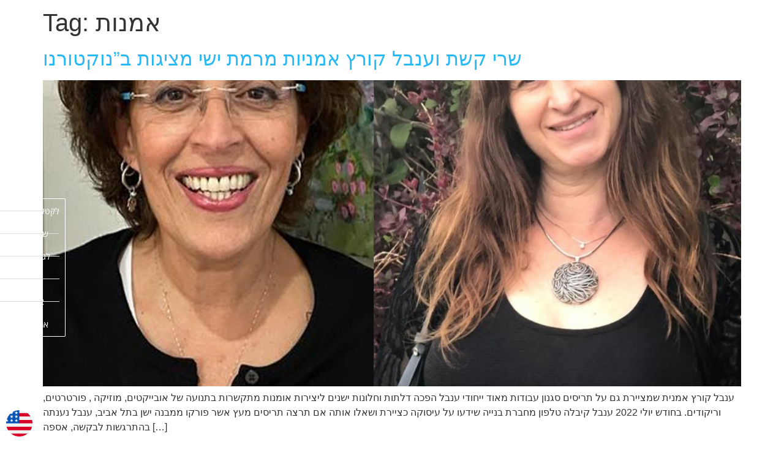

--- FILE ---
content_type: text/html; charset=UTF-8
request_url: https://hagitargaman.com/tag/%D7%90%D7%9E%D7%A0%D7%95%D7%AA/
body_size: 16229
content:
<!doctype html>
<html lang="en-US">
<head>
	<meta charset="UTF-8">
	<meta name="viewport" content="width=device-width, initial-scale=1">
	<link rel="profile" href="https://gmpg.org/xfn/11">
	<meta name='robots' content='index, follow, max-image-preview:large, max-snippet:-1, max-video-preview:-1' />
	<style>img:is([sizes="auto" i], [sizes^="auto," i]) { contain-intrinsic-size: 3000px 1500px }</style>
	
	<!-- This site is optimized with the Yoast SEO plugin v25.9 - https://yoast.com/wordpress/plugins/seo/ -->
	<title>אמנות Archives - Hagit Argaman</title>
	<link rel="canonical" href="https://hagitargaman.com/tag/אמנות/" />
	<meta property="og:locale" content="en_US" />
	<meta property="og:type" content="article" />
	<meta property="og:title" content="אמנות Archives - Hagit Argaman" />
	<meta property="og:url" content="https://hagitargaman.com/tag/אמנות/" />
	<meta property="og:site_name" content="Hagit Argaman" />
	<meta name="twitter:card" content="summary_large_image" />
	<script type="application/ld+json" class="yoast-schema-graph">{"@context":"https://schema.org","@graph":[{"@type":"CollectionPage","@id":"https://hagitargaman.com/tag/%d7%90%d7%9e%d7%a0%d7%95%d7%aa/","url":"https://hagitargaman.com/tag/%d7%90%d7%9e%d7%a0%d7%95%d7%aa/","name":"אמנות Archives - Hagit Argaman","isPartOf":{"@id":"https://hagitargaman.com/#website"},"primaryImageOfPage":{"@id":"https://hagitargaman.com/tag/%d7%90%d7%9e%d7%a0%d7%95%d7%aa/#primaryimage"},"image":{"@id":"https://hagitargaman.com/tag/%d7%90%d7%9e%d7%a0%d7%95%d7%aa/#primaryimage"},"thumbnailUrl":"https://hagitargaman.com/wp-content/uploads/2022/12/חדש-1.jpeg","breadcrumb":{"@id":"https://hagitargaman.com/tag/%d7%90%d7%9e%d7%a0%d7%95%d7%aa/#breadcrumb"},"inLanguage":"en-US"},{"@type":"ImageObject","inLanguage":"en-US","@id":"https://hagitargaman.com/tag/%d7%90%d7%9e%d7%a0%d7%95%d7%aa/#primaryimage","url":"https://hagitargaman.com/wp-content/uploads/2022/12/חדש-1.jpeg","contentUrl":"https://hagitargaman.com/wp-content/uploads/2022/12/חדש-1.jpeg","width":1013,"height":945,"caption":"שרי קשת ענבל קורץ"},{"@type":"BreadcrumbList","@id":"https://hagitargaman.com/tag/%d7%90%d7%9e%d7%a0%d7%95%d7%aa/#breadcrumb","itemListElement":[{"@type":"ListItem","position":1,"name":"Home","item":"https://hagitargaman.com/"},{"@type":"ListItem","position":2,"name":"אמנות"}]},{"@type":"WebSite","@id":"https://hagitargaman.com/#website","url":"https://hagitargaman.com/","name":"Hagit Argaman","description":"Artist, Art curator, Creator.","publisher":{"@id":"https://hagitargaman.com/#/schema/person/b6af9bccbcee8c6d5645af5032b133eb"},"potentialAction":[{"@type":"SearchAction","target":{"@type":"EntryPoint","urlTemplate":"https://hagitargaman.com/?s={search_term_string}"},"query-input":{"@type":"PropertyValueSpecification","valueRequired":true,"valueName":"search_term_string"}}],"inLanguage":"en-US"},{"@type":["Person","Organization"],"@id":"https://hagitargaman.com/#/schema/person/b6af9bccbcee8c6d5645af5032b133eb","name":"Hagit Argaman","image":{"@type":"ImageObject","inLanguage":"en-US","@id":"https://hagitargaman.com/#/schema/person/image/","url":"https://hagitargaman.com/wp-content/uploads/2020/07/unnamed-3.jpg","contentUrl":"https://hagitargaman.com/wp-content/uploads/2020/07/unnamed-3.jpg","width":226,"height":222,"caption":"Hagit Argaman"},"logo":{"@id":"https://hagitargaman.com/#/schema/person/image/"},"sameAs":["https://hagitargaman.com"]}]}</script>
	<!-- / Yoast SEO plugin. -->


<link rel="alternate" type="application/rss+xml" title="Hagit Argaman &raquo; Feed" href="https://hagitargaman.com/feed/" />
<link rel="alternate" type="application/rss+xml" title="Hagit Argaman &raquo; Comments Feed" href="https://hagitargaman.com/comments/feed/" />
<link rel="alternate" type="application/rss+xml" title="Hagit Argaman &raquo; אמנות Tag Feed" href="https://hagitargaman.com/tag/%d7%90%d7%9e%d7%a0%d7%95%d7%aa/feed/" />
<script>
window._wpemojiSettings = {"baseUrl":"https:\/\/s.w.org\/images\/core\/emoji\/16.0.1\/72x72\/","ext":".png","svgUrl":"https:\/\/s.w.org\/images\/core\/emoji\/16.0.1\/svg\/","svgExt":".svg","source":{"concatemoji":"https:\/\/hagitargaman.com\/wp-includes\/js\/wp-emoji-release.min.js?ver=6.8.2"}};
/*! This file is auto-generated */
!function(s,n){var o,i,e;function c(e){try{var t={supportTests:e,timestamp:(new Date).valueOf()};sessionStorage.setItem(o,JSON.stringify(t))}catch(e){}}function p(e,t,n){e.clearRect(0,0,e.canvas.width,e.canvas.height),e.fillText(t,0,0);var t=new Uint32Array(e.getImageData(0,0,e.canvas.width,e.canvas.height).data),a=(e.clearRect(0,0,e.canvas.width,e.canvas.height),e.fillText(n,0,0),new Uint32Array(e.getImageData(0,0,e.canvas.width,e.canvas.height).data));return t.every(function(e,t){return e===a[t]})}function u(e,t){e.clearRect(0,0,e.canvas.width,e.canvas.height),e.fillText(t,0,0);for(var n=e.getImageData(16,16,1,1),a=0;a<n.data.length;a++)if(0!==n.data[a])return!1;return!0}function f(e,t,n,a){switch(t){case"flag":return n(e,"\ud83c\udff3\ufe0f\u200d\u26a7\ufe0f","\ud83c\udff3\ufe0f\u200b\u26a7\ufe0f")?!1:!n(e,"\ud83c\udde8\ud83c\uddf6","\ud83c\udde8\u200b\ud83c\uddf6")&&!n(e,"\ud83c\udff4\udb40\udc67\udb40\udc62\udb40\udc65\udb40\udc6e\udb40\udc67\udb40\udc7f","\ud83c\udff4\u200b\udb40\udc67\u200b\udb40\udc62\u200b\udb40\udc65\u200b\udb40\udc6e\u200b\udb40\udc67\u200b\udb40\udc7f");case"emoji":return!a(e,"\ud83e\udedf")}return!1}function g(e,t,n,a){var r="undefined"!=typeof WorkerGlobalScope&&self instanceof WorkerGlobalScope?new OffscreenCanvas(300,150):s.createElement("canvas"),o=r.getContext("2d",{willReadFrequently:!0}),i=(o.textBaseline="top",o.font="600 32px Arial",{});return e.forEach(function(e){i[e]=t(o,e,n,a)}),i}function t(e){var t=s.createElement("script");t.src=e,t.defer=!0,s.head.appendChild(t)}"undefined"!=typeof Promise&&(o="wpEmojiSettingsSupports",i=["flag","emoji"],n.supports={everything:!0,everythingExceptFlag:!0},e=new Promise(function(e){s.addEventListener("DOMContentLoaded",e,{once:!0})}),new Promise(function(t){var n=function(){try{var e=JSON.parse(sessionStorage.getItem(o));if("object"==typeof e&&"number"==typeof e.timestamp&&(new Date).valueOf()<e.timestamp+604800&&"object"==typeof e.supportTests)return e.supportTests}catch(e){}return null}();if(!n){if("undefined"!=typeof Worker&&"undefined"!=typeof OffscreenCanvas&&"undefined"!=typeof URL&&URL.createObjectURL&&"undefined"!=typeof Blob)try{var e="postMessage("+g.toString()+"("+[JSON.stringify(i),f.toString(),p.toString(),u.toString()].join(",")+"));",a=new Blob([e],{type:"text/javascript"}),r=new Worker(URL.createObjectURL(a),{name:"wpTestEmojiSupports"});return void(r.onmessage=function(e){c(n=e.data),r.terminate(),t(n)})}catch(e){}c(n=g(i,f,p,u))}t(n)}).then(function(e){for(var t in e)n.supports[t]=e[t],n.supports.everything=n.supports.everything&&n.supports[t],"flag"!==t&&(n.supports.everythingExceptFlag=n.supports.everythingExceptFlag&&n.supports[t]);n.supports.everythingExceptFlag=n.supports.everythingExceptFlag&&!n.supports.flag,n.DOMReady=!1,n.readyCallback=function(){n.DOMReady=!0}}).then(function(){return e}).then(function(){var e;n.supports.everything||(n.readyCallback(),(e=n.source||{}).concatemoji?t(e.concatemoji):e.wpemoji&&e.twemoji&&(t(e.twemoji),t(e.wpemoji)))}))}((window,document),window._wpemojiSettings);
</script>
<style id='wp-emoji-styles-inline-css'>

	img.wp-smiley, img.emoji {
		display: inline !important;
		border: none !important;
		box-shadow: none !important;
		height: 1em !important;
		width: 1em !important;
		margin: 0 0.07em !important;
		vertical-align: -0.1em !important;
		background: none !important;
		padding: 0 !important;
	}
</style>
<link rel='stylesheet' id='wp-block-library-css' href='https://hagitargaman.com/wp-includes/css/dist/block-library/style.min.css?ver=6.8.2' media='all' />
<style id='global-styles-inline-css'>
:root{--wp--preset--aspect-ratio--square: 1;--wp--preset--aspect-ratio--4-3: 4/3;--wp--preset--aspect-ratio--3-4: 3/4;--wp--preset--aspect-ratio--3-2: 3/2;--wp--preset--aspect-ratio--2-3: 2/3;--wp--preset--aspect-ratio--16-9: 16/9;--wp--preset--aspect-ratio--9-16: 9/16;--wp--preset--color--black: #000000;--wp--preset--color--cyan-bluish-gray: #abb8c3;--wp--preset--color--white: #ffffff;--wp--preset--color--pale-pink: #f78da7;--wp--preset--color--vivid-red: #cf2e2e;--wp--preset--color--luminous-vivid-orange: #ff6900;--wp--preset--color--luminous-vivid-amber: #fcb900;--wp--preset--color--light-green-cyan: #7bdcb5;--wp--preset--color--vivid-green-cyan: #00d084;--wp--preset--color--pale-cyan-blue: #8ed1fc;--wp--preset--color--vivid-cyan-blue: #0693e3;--wp--preset--color--vivid-purple: #9b51e0;--wp--preset--gradient--vivid-cyan-blue-to-vivid-purple: linear-gradient(135deg,rgba(6,147,227,1) 0%,rgb(155,81,224) 100%);--wp--preset--gradient--light-green-cyan-to-vivid-green-cyan: linear-gradient(135deg,rgb(122,220,180) 0%,rgb(0,208,130) 100%);--wp--preset--gradient--luminous-vivid-amber-to-luminous-vivid-orange: linear-gradient(135deg,rgba(252,185,0,1) 0%,rgba(255,105,0,1) 100%);--wp--preset--gradient--luminous-vivid-orange-to-vivid-red: linear-gradient(135deg,rgba(255,105,0,1) 0%,rgb(207,46,46) 100%);--wp--preset--gradient--very-light-gray-to-cyan-bluish-gray: linear-gradient(135deg,rgb(238,238,238) 0%,rgb(169,184,195) 100%);--wp--preset--gradient--cool-to-warm-spectrum: linear-gradient(135deg,rgb(74,234,220) 0%,rgb(151,120,209) 20%,rgb(207,42,186) 40%,rgb(238,44,130) 60%,rgb(251,105,98) 80%,rgb(254,248,76) 100%);--wp--preset--gradient--blush-light-purple: linear-gradient(135deg,rgb(255,206,236) 0%,rgb(152,150,240) 100%);--wp--preset--gradient--blush-bordeaux: linear-gradient(135deg,rgb(254,205,165) 0%,rgb(254,45,45) 50%,rgb(107,0,62) 100%);--wp--preset--gradient--luminous-dusk: linear-gradient(135deg,rgb(255,203,112) 0%,rgb(199,81,192) 50%,rgb(65,88,208) 100%);--wp--preset--gradient--pale-ocean: linear-gradient(135deg,rgb(255,245,203) 0%,rgb(182,227,212) 50%,rgb(51,167,181) 100%);--wp--preset--gradient--electric-grass: linear-gradient(135deg,rgb(202,248,128) 0%,rgb(113,206,126) 100%);--wp--preset--gradient--midnight: linear-gradient(135deg,rgb(2,3,129) 0%,rgb(40,116,252) 100%);--wp--preset--font-size--small: 13px;--wp--preset--font-size--medium: 20px;--wp--preset--font-size--large: 36px;--wp--preset--font-size--x-large: 42px;--wp--preset--spacing--20: 0.44rem;--wp--preset--spacing--30: 0.67rem;--wp--preset--spacing--40: 1rem;--wp--preset--spacing--50: 1.5rem;--wp--preset--spacing--60: 2.25rem;--wp--preset--spacing--70: 3.38rem;--wp--preset--spacing--80: 5.06rem;--wp--preset--shadow--natural: 6px 6px 9px rgba(0, 0, 0, 0.2);--wp--preset--shadow--deep: 12px 12px 50px rgba(0, 0, 0, 0.4);--wp--preset--shadow--sharp: 6px 6px 0px rgba(0, 0, 0, 0.2);--wp--preset--shadow--outlined: 6px 6px 0px -3px rgba(255, 255, 255, 1), 6px 6px rgba(0, 0, 0, 1);--wp--preset--shadow--crisp: 6px 6px 0px rgba(0, 0, 0, 1);}:root { --wp--style--global--content-size: 800px;--wp--style--global--wide-size: 1200px; }:where(body) { margin: 0; }.wp-site-blocks > .alignleft { float: left; margin-right: 2em; }.wp-site-blocks > .alignright { float: right; margin-left: 2em; }.wp-site-blocks > .aligncenter { justify-content: center; margin-left: auto; margin-right: auto; }:where(.wp-site-blocks) > * { margin-block-start: 24px; margin-block-end: 0; }:where(.wp-site-blocks) > :first-child { margin-block-start: 0; }:where(.wp-site-blocks) > :last-child { margin-block-end: 0; }:root { --wp--style--block-gap: 24px; }:root :where(.is-layout-flow) > :first-child{margin-block-start: 0;}:root :where(.is-layout-flow) > :last-child{margin-block-end: 0;}:root :where(.is-layout-flow) > *{margin-block-start: 24px;margin-block-end: 0;}:root :where(.is-layout-constrained) > :first-child{margin-block-start: 0;}:root :where(.is-layout-constrained) > :last-child{margin-block-end: 0;}:root :where(.is-layout-constrained) > *{margin-block-start: 24px;margin-block-end: 0;}:root :where(.is-layout-flex){gap: 24px;}:root :where(.is-layout-grid){gap: 24px;}.is-layout-flow > .alignleft{float: left;margin-inline-start: 0;margin-inline-end: 2em;}.is-layout-flow > .alignright{float: right;margin-inline-start: 2em;margin-inline-end: 0;}.is-layout-flow > .aligncenter{margin-left: auto !important;margin-right: auto !important;}.is-layout-constrained > .alignleft{float: left;margin-inline-start: 0;margin-inline-end: 2em;}.is-layout-constrained > .alignright{float: right;margin-inline-start: 2em;margin-inline-end: 0;}.is-layout-constrained > .aligncenter{margin-left: auto !important;margin-right: auto !important;}.is-layout-constrained > :where(:not(.alignleft):not(.alignright):not(.alignfull)){max-width: var(--wp--style--global--content-size);margin-left: auto !important;margin-right: auto !important;}.is-layout-constrained > .alignwide{max-width: var(--wp--style--global--wide-size);}body .is-layout-flex{display: flex;}.is-layout-flex{flex-wrap: wrap;align-items: center;}.is-layout-flex > :is(*, div){margin: 0;}body .is-layout-grid{display: grid;}.is-layout-grid > :is(*, div){margin: 0;}body{padding-top: 0px;padding-right: 0px;padding-bottom: 0px;padding-left: 0px;}a:where(:not(.wp-element-button)){text-decoration: underline;}:root :where(.wp-element-button, .wp-block-button__link){background-color: #32373c;border-width: 0;color: #fff;font-family: inherit;font-size: inherit;line-height: inherit;padding: calc(0.667em + 2px) calc(1.333em + 2px);text-decoration: none;}.has-black-color{color: var(--wp--preset--color--black) !important;}.has-cyan-bluish-gray-color{color: var(--wp--preset--color--cyan-bluish-gray) !important;}.has-white-color{color: var(--wp--preset--color--white) !important;}.has-pale-pink-color{color: var(--wp--preset--color--pale-pink) !important;}.has-vivid-red-color{color: var(--wp--preset--color--vivid-red) !important;}.has-luminous-vivid-orange-color{color: var(--wp--preset--color--luminous-vivid-orange) !important;}.has-luminous-vivid-amber-color{color: var(--wp--preset--color--luminous-vivid-amber) !important;}.has-light-green-cyan-color{color: var(--wp--preset--color--light-green-cyan) !important;}.has-vivid-green-cyan-color{color: var(--wp--preset--color--vivid-green-cyan) !important;}.has-pale-cyan-blue-color{color: var(--wp--preset--color--pale-cyan-blue) !important;}.has-vivid-cyan-blue-color{color: var(--wp--preset--color--vivid-cyan-blue) !important;}.has-vivid-purple-color{color: var(--wp--preset--color--vivid-purple) !important;}.has-black-background-color{background-color: var(--wp--preset--color--black) !important;}.has-cyan-bluish-gray-background-color{background-color: var(--wp--preset--color--cyan-bluish-gray) !important;}.has-white-background-color{background-color: var(--wp--preset--color--white) !important;}.has-pale-pink-background-color{background-color: var(--wp--preset--color--pale-pink) !important;}.has-vivid-red-background-color{background-color: var(--wp--preset--color--vivid-red) !important;}.has-luminous-vivid-orange-background-color{background-color: var(--wp--preset--color--luminous-vivid-orange) !important;}.has-luminous-vivid-amber-background-color{background-color: var(--wp--preset--color--luminous-vivid-amber) !important;}.has-light-green-cyan-background-color{background-color: var(--wp--preset--color--light-green-cyan) !important;}.has-vivid-green-cyan-background-color{background-color: var(--wp--preset--color--vivid-green-cyan) !important;}.has-pale-cyan-blue-background-color{background-color: var(--wp--preset--color--pale-cyan-blue) !important;}.has-vivid-cyan-blue-background-color{background-color: var(--wp--preset--color--vivid-cyan-blue) !important;}.has-vivid-purple-background-color{background-color: var(--wp--preset--color--vivid-purple) !important;}.has-black-border-color{border-color: var(--wp--preset--color--black) !important;}.has-cyan-bluish-gray-border-color{border-color: var(--wp--preset--color--cyan-bluish-gray) !important;}.has-white-border-color{border-color: var(--wp--preset--color--white) !important;}.has-pale-pink-border-color{border-color: var(--wp--preset--color--pale-pink) !important;}.has-vivid-red-border-color{border-color: var(--wp--preset--color--vivid-red) !important;}.has-luminous-vivid-orange-border-color{border-color: var(--wp--preset--color--luminous-vivid-orange) !important;}.has-luminous-vivid-amber-border-color{border-color: var(--wp--preset--color--luminous-vivid-amber) !important;}.has-light-green-cyan-border-color{border-color: var(--wp--preset--color--light-green-cyan) !important;}.has-vivid-green-cyan-border-color{border-color: var(--wp--preset--color--vivid-green-cyan) !important;}.has-pale-cyan-blue-border-color{border-color: var(--wp--preset--color--pale-cyan-blue) !important;}.has-vivid-cyan-blue-border-color{border-color: var(--wp--preset--color--vivid-cyan-blue) !important;}.has-vivid-purple-border-color{border-color: var(--wp--preset--color--vivid-purple) !important;}.has-vivid-cyan-blue-to-vivid-purple-gradient-background{background: var(--wp--preset--gradient--vivid-cyan-blue-to-vivid-purple) !important;}.has-light-green-cyan-to-vivid-green-cyan-gradient-background{background: var(--wp--preset--gradient--light-green-cyan-to-vivid-green-cyan) !important;}.has-luminous-vivid-amber-to-luminous-vivid-orange-gradient-background{background: var(--wp--preset--gradient--luminous-vivid-amber-to-luminous-vivid-orange) !important;}.has-luminous-vivid-orange-to-vivid-red-gradient-background{background: var(--wp--preset--gradient--luminous-vivid-orange-to-vivid-red) !important;}.has-very-light-gray-to-cyan-bluish-gray-gradient-background{background: var(--wp--preset--gradient--very-light-gray-to-cyan-bluish-gray) !important;}.has-cool-to-warm-spectrum-gradient-background{background: var(--wp--preset--gradient--cool-to-warm-spectrum) !important;}.has-blush-light-purple-gradient-background{background: var(--wp--preset--gradient--blush-light-purple) !important;}.has-blush-bordeaux-gradient-background{background: var(--wp--preset--gradient--blush-bordeaux) !important;}.has-luminous-dusk-gradient-background{background: var(--wp--preset--gradient--luminous-dusk) !important;}.has-pale-ocean-gradient-background{background: var(--wp--preset--gradient--pale-ocean) !important;}.has-electric-grass-gradient-background{background: var(--wp--preset--gradient--electric-grass) !important;}.has-midnight-gradient-background{background: var(--wp--preset--gradient--midnight) !important;}.has-small-font-size{font-size: var(--wp--preset--font-size--small) !important;}.has-medium-font-size{font-size: var(--wp--preset--font-size--medium) !important;}.has-large-font-size{font-size: var(--wp--preset--font-size--large) !important;}.has-x-large-font-size{font-size: var(--wp--preset--font-size--x-large) !important;}
:root :where(.wp-block-pullquote){font-size: 1.5em;line-height: 1.6;}
</style>
<link rel='stylesheet' id='woocommerce-layout-css' href='https://hagitargaman.com/wp-content/plugins/woocommerce/assets/css/woocommerce-layout.css?ver=10.1.2' media='all' />
<link rel='stylesheet' id='woocommerce-smallscreen-css' href='https://hagitargaman.com/wp-content/plugins/woocommerce/assets/css/woocommerce-smallscreen.css?ver=10.1.2' media='only screen and (max-width: 768px)' />
<link rel='stylesheet' id='woocommerce-general-css' href='https://hagitargaman.com/wp-content/plugins/woocommerce/assets/css/woocommerce.css?ver=10.1.2' media='all' />
<style id='woocommerce-inline-inline-css'>
.woocommerce form .form-row .required { visibility: visible; }
</style>
<link rel='stylesheet' id='ywctm-frontend-css' href='https://hagitargaman.com/wp-content/plugins/yith-woocommerce-catalog-mode/assets/css/frontend.min.css?ver=2.49.0' media='all' />
<style id='ywctm-frontend-inline-css'>
.widget.woocommerce.widget_shopping_cart{display: none !important}
</style>
<link rel='stylesheet' id='brands-styles-css' href='https://hagitargaman.com/wp-content/plugins/woocommerce/assets/css/brands.css?ver=10.1.2' media='all' />
<link rel='stylesheet' id='hello-elementor-css' href='https://hagitargaman.com/wp-content/themes/hello-elementor/assets/css/reset.css?ver=3.4.4' media='all' />
<link rel='stylesheet' id='hello-elementor-theme-style-css' href='https://hagitargaman.com/wp-content/themes/hello-elementor/assets/css/theme.css?ver=3.4.4' media='all' />
<link rel='stylesheet' id='hello-elementor-header-footer-css' href='https://hagitargaman.com/wp-content/themes/hello-elementor/assets/css/header-footer.css?ver=3.4.4' media='all' />
<link rel='stylesheet' id='elementor-frontend-css' href='https://hagitargaman.com/wp-content/plugins/elementor/assets/css/frontend.min.css?ver=3.32.5' media='all' />
<link rel='stylesheet' id='widget-icon-list-css' href='https://hagitargaman.com/wp-content/plugins/elementor/assets/css/widget-icon-list.min.css?ver=3.32.5' media='all' />
<link rel='stylesheet' id='widget-heading-css' href='https://hagitargaman.com/wp-content/plugins/elementor/assets/css/widget-heading.min.css?ver=3.32.5' media='all' />
<link rel='stylesheet' id='e-sticky-css' href='https://hagitargaman.com/wp-content/plugins/elementor-pro/assets/css/modules/sticky.min.css?ver=3.27.1' media='all' />
<link rel='stylesheet' id='widget-image-css' href='https://hagitargaman.com/wp-content/plugins/elementor/assets/css/widget-image.min.css?ver=3.32.5' media='all' />
<link rel='stylesheet' id='widget-social-icons-css' href='https://hagitargaman.com/wp-content/plugins/elementor/assets/css/widget-social-icons.min.css?ver=3.32.5' media='all' />
<link rel='stylesheet' id='e-apple-webkit-css' href='https://hagitargaman.com/wp-content/plugins/elementor/assets/css/conditionals/apple-webkit.min.css?ver=3.32.5' media='all' />
<link rel='stylesheet' id='elementor-icons-css' href='https://hagitargaman.com/wp-content/plugins/elementor/assets/lib/eicons/css/elementor-icons.min.css?ver=5.44.0' media='all' />
<link rel='stylesheet' id='elementor-post-12-css' href='https://hagitargaman.com/wp-content/uploads/elementor/css/post-12.css?ver=1761588950' media='all' />
<link rel='stylesheet' id='font-awesome-5-all-css' href='https://hagitargaman.com/wp-content/plugins/elementor/assets/lib/font-awesome/css/all.min.css?ver=3.32.5' media='all' />
<link rel='stylesheet' id='font-awesome-4-shim-css' href='https://hagitargaman.com/wp-content/plugins/elementor/assets/lib/font-awesome/css/v4-shims.min.css?ver=3.32.5' media='all' />
<link rel='stylesheet' id='elementor-post-1451-css' href='https://hagitargaman.com/wp-content/uploads/elementor/css/post-1451.css?ver=1761588950' media='all' />
<link rel='stylesheet' id='elementor-post-1488-css' href='https://hagitargaman.com/wp-content/uploads/elementor/css/post-1488.css?ver=1761588950' media='all' />
<link rel='stylesheet' id='elementor-gf-local-gruppo-css' href='https://hagitargaman.com/wp-content/uploads/elementor/google-fonts/css/gruppo.css?ver=1743490967' media='all' />
<link rel='stylesheet' id='elementor-gf-local-opensanshebrew-css' href='https://hagitargaman.com/wp-content/uploads/elementor/google-fonts/css/opensanshebrew.css?ver=1743490982' media='all' />
<link rel='stylesheet' id='elementor-icons-shared-0-css' href='https://hagitargaman.com/wp-content/plugins/elementor/assets/lib/font-awesome/css/fontawesome.min.css?ver=5.15.3' media='all' />
<link rel='stylesheet' id='elementor-icons-fa-solid-css' href='https://hagitargaman.com/wp-content/plugins/elementor/assets/lib/font-awesome/css/solid.min.css?ver=5.15.3' media='all' />
<link rel='stylesheet' id='elementor-icons-fa-brands-css' href='https://hagitargaman.com/wp-content/plugins/elementor/assets/lib/font-awesome/css/brands.min.css?ver=5.15.3' media='all' />
<script src="https://hagitargaman.com/wp-includes/js/jquery/jquery.min.js?ver=3.7.1" id="jquery-core-js"></script>
<script src="https://hagitargaman.com/wp-includes/js/jquery/jquery-migrate.min.js?ver=3.4.1" id="jquery-migrate-js"></script>
<script src="https://hagitargaman.com/wp-content/plugins/woocommerce/assets/js/jquery-blockui/jquery.blockUI.min.js?ver=2.7.0-wc.10.1.2" id="jquery-blockui-js" defer data-wp-strategy="defer"></script>
<script id="wc-add-to-cart-js-extra">
var wc_add_to_cart_params = {"ajax_url":"\/wp-admin\/admin-ajax.php","wc_ajax_url":"\/?wc-ajax=%%endpoint%%","i18n_view_cart":"View cart","cart_url":"https:\/\/hagitargaman.com\/?page_id=531","is_cart":"","cart_redirect_after_add":"no"};
</script>
<script src="https://hagitargaman.com/wp-content/plugins/woocommerce/assets/js/frontend/add-to-cart.min.js?ver=10.1.2" id="wc-add-to-cart-js" defer data-wp-strategy="defer"></script>
<script src="https://hagitargaman.com/wp-content/plugins/woocommerce/assets/js/js-cookie/js.cookie.min.js?ver=2.1.4-wc.10.1.2" id="js-cookie-js" defer data-wp-strategy="defer"></script>
<script id="woocommerce-js-extra">
var woocommerce_params = {"ajax_url":"\/wp-admin\/admin-ajax.php","wc_ajax_url":"\/?wc-ajax=%%endpoint%%","i18n_password_show":"Show password","i18n_password_hide":"Hide password"};
</script>
<script src="https://hagitargaman.com/wp-content/plugins/woocommerce/assets/js/frontend/woocommerce.min.js?ver=10.1.2" id="woocommerce-js" defer data-wp-strategy="defer"></script>
<script src="https://hagitargaman.com/wp-content/plugins/elementor/assets/lib/font-awesome/js/v4-shims.min.js?ver=3.32.5" id="font-awesome-4-shim-js"></script>
<link rel="https://api.w.org/" href="https://hagitargaman.com/wp-json/" /><link rel="alternate" title="JSON" type="application/json" href="https://hagitargaman.com/wp-json/wp/v2/tags/121" /><link rel="EditURI" type="application/rsd+xml" title="RSD" href="https://hagitargaman.com/xmlrpc.php?rsd" />
<meta name="generator" content="WordPress 6.8.2" />
<meta name="generator" content="WooCommerce 10.1.2" />

		<!-- GA Google Analytics @ https://m0n.co/ga -->
		<script async src="https://www.googletagmanager.com/gtag/js?id=G-982RP43TR0"></script>
		<script>
			window.dataLayer = window.dataLayer || [];
			function gtag(){dataLayer.push(arguments);}
			gtag('js', new Date());
			gtag('config', 'G-982RP43TR0');
		</script>

		<noscript><style>.woocommerce-product-gallery{ opacity: 1 !important; }</style></noscript>
	<meta name="generator" content="Elementor 3.32.5; features: additional_custom_breakpoints; settings: css_print_method-external, google_font-enabled, font_display-auto">
			<style>
				.e-con.e-parent:nth-of-type(n+4):not(.e-lazyloaded):not(.e-no-lazyload),
				.e-con.e-parent:nth-of-type(n+4):not(.e-lazyloaded):not(.e-no-lazyload) * {
					background-image: none !important;
				}
				@media screen and (max-height: 1024px) {
					.e-con.e-parent:nth-of-type(n+3):not(.e-lazyloaded):not(.e-no-lazyload),
					.e-con.e-parent:nth-of-type(n+3):not(.e-lazyloaded):not(.e-no-lazyload) * {
						background-image: none !important;
					}
				}
				@media screen and (max-height: 640px) {
					.e-con.e-parent:nth-of-type(n+2):not(.e-lazyloaded):not(.e-no-lazyload),
					.e-con.e-parent:nth-of-type(n+2):not(.e-lazyloaded):not(.e-no-lazyload) * {
						background-image: none !important;
					}
				}
			</style>
			<link rel="icon" href="https://hagitargaman.com/wp-content/uploads/2020/07/unnamed-100x100.png" sizes="32x32" />
<link rel="icon" href="https://hagitargaman.com/wp-content/uploads/2020/07/unnamed-3.jpg" sizes="192x192" />
<link rel="apple-touch-icon" href="https://hagitargaman.com/wp-content/uploads/2020/07/unnamed-3.jpg" />
<meta name="msapplication-TileImage" content="https://hagitargaman.com/wp-content/uploads/2020/07/unnamed-3.jpg" />
		<style id="wp-custom-css">
			.elementor-66 .elementor-element.elementor-element-ebd2355 .elementor-heading-title {
    font-family: "Gruppo", Sans-serif;
    font-size: 19px;
    transform: rotate(-90deg);
}

.hagittext{transform: rotate(-90deg)}


		</style>
		</head>
<body class="archive tag tag-121 wp-custom-logo wp-embed-responsive wp-theme-hello-elementor theme-hello-elementor woocommerce-no-js hello-elementor-default elementor-default elementor-kit-12">


<a class="skip-link screen-reader-text" href="#content">Skip to content</a>

		<div data-elementor-type="header" data-elementor-id="1451" class="elementor elementor-1451 elementor-location-header" data-elementor-post-type="elementor_library">
					<section class="elementor-section elementor-top-section elementor-element elementor-element-9e0f21d elementor-section-full_width elementor-section-height-default elementor-section-height-default" data-id="9e0f21d" data-element_type="section" data-settings="{&quot;sticky&quot;:&quot;top&quot;,&quot;sticky_on&quot;:[&quot;desktop&quot;,&quot;tablet&quot;,&quot;mobile&quot;],&quot;sticky_offset&quot;:0,&quot;sticky_effects_offset&quot;:0,&quot;sticky_anchor_link_offset&quot;:0}">
						<div class="elementor-container elementor-column-gap-default">
					<div class="elementor-column elementor-col-33 elementor-top-column elementor-element elementor-element-81acea9" data-id="81acea9" data-element_type="column">
			<div class="elementor-widget-wrap elementor-element-populated">
						<div class="elementor-element elementor-element-4baa391 elementor-view-default elementor-widget elementor-widget-icon" data-id="4baa391" data-element_type="widget" data-widget_type="icon.default">
				<div class="elementor-widget-container">
							<div class="elementor-icon-wrapper">
			<a class="elementor-icon" href="#elementor-action%3Aaction%3Dpopup%3Aopen%26settings%3DeyJpZCI6IjE0ODMiLCJ0b2dnbGUiOmZhbHNlfQ%3D%3D">
			<i aria-hidden="true" class="fas fa-bars"></i>			</a>
		</div>
						</div>
				</div>
					</div>
		</div>
				<div class="elementor-column elementor-col-33 elementor-top-column elementor-element elementor-element-231e47e elementor-hidden-phone" data-id="231e47e" data-element_type="column">
			<div class="elementor-widget-wrap elementor-element-populated">
						<div class="elementor-element elementor-element-5773e59 elementor-align-center elementor-widget__width-auto elementor-fixed elementor-hidden-tablet elementor-icon-list--layout-traditional elementor-list-item-link-full_width elementor-widget elementor-widget-icon-list" data-id="5773e59" data-element_type="widget" data-settings="{&quot;_position&quot;:&quot;fixed&quot;}" data-widget_type="icon-list.default">
				<div class="elementor-widget-container">
							<ul class="elementor-icon-list-items">
							<li class="elementor-icon-list-item">
											<a href="https://hagitargaman.com/%d7%a7%d7%98%d7%9c%d7%95%d7%92-%d7%9e%d7%91%d7%a6%d7%a2%d7%99%d7%9d/">

											<span class="elementor-icon-list-text">לקטלוג המבצעים</span>
											</a>
									</li>
								<li class="elementor-icon-list-item">
											<a href="#elementor-action%3Aaction%3Dpopup%3Aopen%26settings%3DeyJpZCI6IjE3NzQiLCJ0b2dnbGUiOmZhbHNlfQ%3D%3D">

											<span class="elementor-icon-list-text">שיעורי ציור</span>
											</a>
									</li>
								<li class="elementor-icon-list-item">
											<a href="https://hagitargaman.com/%d7%a6%d7%99%d7%95%d7%a8%d7%99-%d7%90%d7%91%d7%a1%d7%98%d7%a8%d7%a7%d7%98-%d7%9e%d7%95%d7%93%d7%a8%d7%a0%d7%99%d7%99%d7%9d-%d7%97%d7%92%d7%99%d7%aa-%d7%90%d7%a8%d7%92%d7%9e%d7%9f/">

											<span class="elementor-icon-list-text">לגלריות שלי</span>
											</a>
									</li>
								<li class="elementor-icon-list-item">
											<a href="https://hagitargaman.com/%d7%90%d7%95%d7%93%d7%95%d7%aa/">

											<span class="elementor-icon-list-text">אודות</span>
											</a>
									</li>
								<li class="elementor-icon-list-item">
											<a href="#elementor-action%3Aaction%3Dpopup%3Aopen%26settings%3DeyJpZCI6IjE1MDUiLCJ0b2dnbGUiOmZhbHNlfQ%3D%3D">

											<span class="elementor-icon-list-text">צרו קשר</span>
											</a>
									</li>
								<li class="elementor-icon-list-item">
											<a href="https://hagitargaman.com/%d7%91%d7%9c%d7%95%d7%92/">

											<span class="elementor-icon-list-text">אמן החודש</span>
											</a>
									</li>
						</ul>
						</div>
				</div>
					</div>
		</div>
				<div class="elementor-column elementor-col-33 elementor-top-column elementor-element elementor-element-39445f5" data-id="39445f5" data-element_type="column">
			<div class="elementor-widget-wrap elementor-element-populated">
						<div class="elementor-element elementor-element-dcd0b4f elementor-widget elementor-widget-heading" data-id="dcd0b4f" data-element_type="widget" data-widget_type="heading.default">
				<div class="elementor-widget-container">
					<h2 class="elementor-heading-title elementor-size-default"><a href="https://hagitargaman.com/">חגית<br> ארגמן</a></h2>				</div>
				</div>
					</div>
		</div>
					</div>
		</section>
				<section class="elementor-section elementor-top-section elementor-element elementor-element-c8e79fa elementor-section-full_width elementor-section-height-default elementor-section-height-default" data-id="c8e79fa" data-element_type="section">
						<div class="elementor-container elementor-column-gap-default">
					<div class="elementor-column elementor-col-50 elementor-top-column elementor-element elementor-element-5f14171" data-id="5f14171" data-element_type="column">
			<div class="elementor-widget-wrap">
							</div>
		</div>
				<div class="elementor-column elementor-col-50 elementor-top-column elementor-element elementor-element-f062c98" data-id="f062c98" data-element_type="column">
			<div class="elementor-widget-wrap">
							</div>
		</div>
					</div>
		</section>
				</div>
		<main id="content" class="site-main">

			<div class="page-header">
			<h1 class="entry-title">Tag: <span>אמנות</span></h1>		</div>
	
	<div class="page-content">
					<article class="post">
				<h2 class="entry-title"><a href="https://hagitargaman.com/%d7%a9%d7%a8%d7%99-%d7%a7%d7%a9%d7%aa-%d7%95%d7%a2%d7%a0%d7%91%d7%9c-%d7%a7%d7%95%d7%a8%d7%a5-%d7%90%d7%9e%d7%a0%d7%99%d7%95%d7%aa-%d7%9e%d7%a8%d7%9e%d7%aa-%d7%99%d7%a9%d7%99-%d7%9e%d7%a6%d7%99%d7%92/">שרי קשת וענבל קורץ אמניות מרמת ישי מציגות ב&#8221;נוקטורנו</a></h2><a href="https://hagitargaman.com/%d7%a9%d7%a8%d7%99-%d7%a7%d7%a9%d7%aa-%d7%95%d7%a2%d7%a0%d7%91%d7%9c-%d7%a7%d7%95%d7%a8%d7%a5-%d7%90%d7%9e%d7%a0%d7%99%d7%95%d7%aa-%d7%9e%d7%a8%d7%9e%d7%aa-%d7%99%d7%a9%d7%99-%d7%9e%d7%a6%d7%99%d7%92/"><img fetchpriority="high" width="800" height="746" src="https://hagitargaman.com/wp-content/uploads/2022/12/חדש-1.jpeg" class="attachment-large size-large wp-post-image" alt="שרי קשת ענבל קורץ" decoding="async" srcset="https://hagitargaman.com/wp-content/uploads/2022/12/חדש-1.jpeg 1013w, https://hagitargaman.com/wp-content/uploads/2022/12/חדש-1-300x280.jpeg 300w, https://hagitargaman.com/wp-content/uploads/2022/12/חדש-1-768x716.jpeg 768w, https://hagitargaman.com/wp-content/uploads/2022/12/חדש-1-600x560.jpeg 600w" sizes="(max-width: 800px) 100vw, 800px" /></a><p>ענבל קורץ אמנית שמציירת גם על תריסים סגנון עבודות מאוד ייחודי ענבל הפכה דלתות וחלונות ישנים ליצירות אומנות מתקשרות בתנועה של אובייקטים, מוזיקה , פורטרטים, וריקודים. בחודש יולי 2022 ענבל קיבלה טלפון מחברת בנייה שידעו על עיסוקה כציירת ושאלו אותה אם תרצה תריסים מעץ אשר פורקו ממבנה ישן בתל אביב, ענבל נענתה בהתרגשות לבקשה, אספה [&hellip;]</p>
			</article>
			</div>

	
</main>
		<div data-elementor-type="footer" data-elementor-id="1488" class="elementor elementor-1488 elementor-location-footer" data-elementor-post-type="elementor_library">
					<section class="elementor-section elementor-top-section elementor-element elementor-element-f04ef86 elementor-section-full_width elementor-section-height-default elementor-section-height-default" data-id="f04ef86" data-element_type="section" data-settings="{&quot;background_background&quot;:&quot;classic&quot;}">
						<div class="elementor-container elementor-column-gap-default">
					<div class="elementor-column elementor-col-25 elementor-top-column elementor-element elementor-element-9f28c74" data-id="9f28c74" data-element_type="column">
			<div class="elementor-widget-wrap elementor-element-populated">
						<div class="elementor-element elementor-element-5961ad4 elementor-view-default elementor-widget elementor-widget-icon" data-id="5961ad4" data-element_type="widget" data-settings="{&quot;sticky&quot;:&quot;bottom&quot;,&quot;sticky_on&quot;:[&quot;desktop&quot;,&quot;tablet&quot;,&quot;mobile&quot;],&quot;sticky_offset&quot;:0,&quot;sticky_effects_offset&quot;:0,&quot;sticky_anchor_link_offset&quot;:0}" data-widget_type="icon.default">
				<div class="elementor-widget-container">
							<div class="elementor-icon-wrapper">
			<a class="elementor-icon" href="https://hagitargaman.com/en/hagit-argaman-art/">
			<svg xmlns="http://www.w3.org/2000/svg" xmlns:xlink="http://www.w3.org/1999/xlink" id="Layer_1" x="0px" y="0px" viewBox="0 0 512 512" style="enable-background:new 0 0 512 512;" xml:space="preserve"><circle style="fill:#F0F0F0;" cx="256" cy="256" r="256"></circle><g>	<path style="fill:#D80027;" d="M244.87,256H512c0-23.106-3.08-45.49-8.819-66.783H244.87V256z"></path>	<path style="fill:#D80027;" d="M244.87,122.435h229.556c-15.671-25.572-35.708-48.175-59.07-66.783H244.87V122.435z"></path>	<path style="fill:#D80027;" d="M256,512c60.249,0,115.626-20.824,159.356-55.652H96.644C140.374,491.176,195.751,512,256,512z"></path>	<path style="fill:#D80027;" d="M37.574,389.565h436.852c12.581-20.529,22.338-42.969,28.755-66.783H8.819   C15.236,346.596,24.993,369.036,37.574,389.565z"></path></g><path style="fill:#0052B4;" d="M118.584,39.978h23.329l-21.7,15.765l8.289,25.509l-21.699-15.765L85.104,81.252l7.16-22.037  C73.158,75.13,56.412,93.776,42.612,114.552h7.475l-13.813,10.035c-2.152,3.59-4.216,7.237-6.194,10.938l6.596,20.301l-12.306-8.941  c-3.059,6.481-5.857,13.108-8.372,19.873l7.267,22.368h26.822l-21.7,15.765l8.289,25.509l-21.699-15.765l-12.998,9.444  C0.678,234.537,0,245.189,0,256h256c0-141.384,0-158.052,0-256C205.428,0,158.285,14.67,118.584,39.978z M128.502,230.4  l-21.699-15.765L85.104,230.4l8.289-25.509l-21.7-15.765h26.822l8.288-25.509l8.288,25.509h26.822l-21.7,15.765L128.502,230.4z   M120.213,130.317l8.289,25.509l-21.699-15.765l-21.699,15.765l8.289-25.509l-21.7-15.765h26.822l8.288-25.509l8.288,25.509h26.822  L120.213,130.317z M220.328,230.4l-21.699-15.765L176.93,230.4l8.289-25.509l-21.7-15.765h26.822l8.288-25.509l8.288,25.509h26.822  l-21.7,15.765L220.328,230.4z M212.039,130.317l8.289,25.509l-21.699-15.765l-21.699,15.765l8.289-25.509l-21.7-15.765h26.822  l8.288-25.509l8.288,25.509h26.822L212.039,130.317z M212.039,55.743l8.289,25.509l-21.699-15.765L176.93,81.252l8.289-25.509  l-21.7-15.765h26.822l8.288-25.509l8.288,25.509h26.822L212.039,55.743z"></path><g></g><g></g><g></g><g></g><g></g><g></g><g></g><g></g><g></g><g></g><g></g><g></g><g></g><g></g><g></g></svg>			</a>
		</div>
						</div>
				</div>
					</div>
		</div>
				<div class="elementor-column elementor-col-50 elementor-top-column elementor-element elementor-element-94e61dd" data-id="94e61dd" data-element_type="column">
			<div class="elementor-widget-wrap elementor-element-populated">
						<div class="elementor-element elementor-element-c572bbb elementor-widget elementor-widget-heading" data-id="c572bbb" data-element_type="widget" data-widget_type="heading.default">
				<div class="elementor-widget-container">
					<h2 class="elementor-heading-title elementor-size-default">Hagit Art</h2>				</div>
				</div>
					</div>
		</div>
				<div class="elementor-column elementor-col-25 elementor-top-column elementor-element elementor-element-3b20350" data-id="3b20350" data-element_type="column">
			<div class="elementor-widget-wrap">
							</div>
		</div>
					</div>
		</section>
				<section class="elementor-section elementor-top-section elementor-element elementor-element-d4b07b9 elementor-section-full_width elementor-reverse-mobile elementor-section-height-default elementor-section-height-default" data-id="d4b07b9" data-element_type="section" data-settings="{&quot;background_background&quot;:&quot;classic&quot;}">
						<div class="elementor-container elementor-column-gap-default">
					<div class="elementor-column elementor-col-33 elementor-top-column elementor-element elementor-element-c14b621" data-id="c14b621" data-element_type="column">
			<div class="elementor-widget-wrap elementor-element-populated">
						<div class="elementor-element elementor-element-84d4cbb elementor-widget elementor-widget-theme-site-logo elementor-widget-image" data-id="84d4cbb" data-element_type="widget" data-widget_type="theme-site-logo.default">
				<div class="elementor-widget-container">
											<a href="https://hagitargaman.com">
			<img width="226" height="222" src="https://hagitargaman.com/wp-content/uploads/2020/07/unnamed-3.jpg" class="attachment-full size-full wp-image-966" alt="" />				</a>
											</div>
				</div>
				<div class="elementor-element elementor-element-e1ee32d elementor-shape-square e-grid-align-mobile-center elementor-grid-0 e-grid-align-center elementor-widget elementor-widget-social-icons" data-id="e1ee32d" data-element_type="widget" data-widget_type="social-icons.default">
				<div class="elementor-widget-container">
							<div class="elementor-social-icons-wrapper elementor-grid" role="list">
							<span class="elementor-grid-item" role="listitem">
					<a class="elementor-icon elementor-social-icon elementor-social-icon-facebook elementor-repeater-item-c33c0da" href="https://www.facebook.com/hagitargamanart/?epa=SEARCH_BOX" target="_blank">
						<span class="elementor-screen-only">Facebook</span>
						<i aria-hidden="true" class="fab fa-facebook"></i>					</a>
				</span>
							<span class="elementor-grid-item" role="listitem">
					<a class="elementor-icon elementor-social-icon elementor-social-icon-whatsapp elementor-repeater-item-3121c00" href="https://wa.me/972522676718" target="_blank">
						<span class="elementor-screen-only">Whatsapp</span>
						<i aria-hidden="true" class="fab fa-whatsapp"></i>					</a>
				</span>
							<span class="elementor-grid-item" role="listitem">
					<a class="elementor-icon elementor-social-icon elementor-social-icon-instagram elementor-repeater-item-3d1bc4b" href="https://www.instagram.com/hagitartgallery/" target="_blank">
						<span class="elementor-screen-only">Instagram</span>
						<i aria-hidden="true" class="fab fa-instagram"></i>					</a>
				</span>
							<span class="elementor-grid-item" role="listitem">
					<a class="elementor-icon elementor-social-icon elementor-social-icon-pinterest elementor-repeater-item-5ce154b" href="https://www.pinterest.com/hagitargaman/" target="_blank">
						<span class="elementor-screen-only">Pinterest</span>
						<i aria-hidden="true" class="fab fa-pinterest"></i>					</a>
				</span>
					</div>
						</div>
				</div>
					</div>
		</div>
				<div class="elementor-column elementor-col-33 elementor-top-column elementor-element elementor-element-2101cc7" data-id="2101cc7" data-element_type="column">
			<div class="elementor-widget-wrap elementor-element-populated">
						<div class="elementor-element elementor-element-580b50d elementor-widget__width-initial elementor-widget-mobile__width-inherit elementor-mobile-align-center elementor-align-center elementor-icon-list--layout-traditional elementor-list-item-link-full_width elementor-widget elementor-widget-icon-list" data-id="580b50d" data-element_type="widget" data-widget_type="icon-list.default">
				<div class="elementor-widget-container">
							<ul class="elementor-icon-list-items">
							<li class="elementor-icon-list-item">
											<a href="https://hagitargaman.com/%d7%90%d7%95%d7%93%d7%95%d7%aa/">

											<span class="elementor-icon-list-text">אודות</span>
											</a>
									</li>
								<li class="elementor-icon-list-item">
											<a href="https://hagitargaman.com/%d7%a6%d7%99%d7%95%d7%a8%d7%99-%d7%90%d7%91%d7%a1%d7%98%d7%a8%d7%a7%d7%98-%d7%9e%d7%95%d7%93%d7%a8%d7%a0%d7%99%d7%99%d7%9d-%d7%97%d7%92%d7%99%d7%aa-%d7%90%d7%a8%d7%92%d7%9e%d7%9f/">

											<span class="elementor-icon-list-text">I גלריה </span>
											</a>
									</li>
								<li class="elementor-icon-list-item">
											<a href="https://hagitargaman.com/%d7%a6%d7%99%d7%95%d7%a8%d7%99%d7%9d-%d7%9e%d7%95%d7%a4%d7%a9%d7%98%d7%99%d7%9d-%d7%9c%d7%a1%d7%9c%d7%95%d7%9f-%d7%97%d7%92%d7%99%d7%aa-%d7%90%d7%a8%d7%92%d7%9e%d7%9f/">

											<span class="elementor-icon-list-text">II גלריה </span>
											</a>
									</li>
						</ul>
						</div>
				</div>
				<div class="elementor-element elementor-element-b3ae5da elementor-widget__width-initial elementor-widget-mobile__width-inherit elementor-mobile-align-center elementor-align-center elementor-icon-list--layout-traditional elementor-list-item-link-full_width elementor-widget elementor-widget-icon-list" data-id="b3ae5da" data-element_type="widget" data-widget_type="icon-list.default">
				<div class="elementor-widget-container">
							<ul class="elementor-icon-list-items">
							<li class="elementor-icon-list-item">
											<a href="https://hagitargaman.com/%d7%a7%d7%98%d7%9c%d7%95%d7%92-%d7%9e%d7%91%d7%a6%d7%a2%d7%99%d7%9d/">

											<span class="elementor-icon-list-text">לקטלוג המבצעים</span>
											</a>
									</li>
								<li class="elementor-icon-list-item">
											<a href="https://hagitargaman.com/%d7%91%d7%9c%d7%95%d7%92/">

											<span class="elementor-icon-list-text">בלוג</span>
											</a>
									</li>
								<li class="elementor-icon-list-item">
											<a href="https://hagitargaman.com/%d7%a6%d7%a8%d7%95-%d7%a7%d7%a9%d7%a8-%d7%97%d7%92%d7%99%d7%aa-%d7%90%d7%a8%d7%92%d7%9e%d7%9f/">

											<span class="elementor-icon-list-text">צרו קשר</span>
											</a>
									</li>
						</ul>
						</div>
				</div>
					</div>
		</div>
				<div class="elementor-column elementor-col-33 elementor-top-column elementor-element elementor-element-7ff4b00" data-id="7ff4b00" data-element_type="column">
			<div class="elementor-widget-wrap elementor-element-populated">
						<div class="elementor-element elementor-element-0ab1519 elementor-mobile-align-center elementor-align-center elementor-icon-list--layout-traditional elementor-list-item-link-full_width elementor-widget elementor-widget-icon-list" data-id="0ab1519" data-element_type="widget" data-widget_type="icon-list.default">
				<div class="elementor-widget-container">
							<ul class="elementor-icon-list-items">
							<li class="elementor-icon-list-item">
											<a href="https://hagitargaman.com/%d7%aa%d7%a0%d7%90%d7%99-%d7%94%d7%a9%d7%99%d7%9e%d7%95%d7%a9/">

											<span class="elementor-icon-list-text">תנאי השימוש</span>
											</a>
									</li>
								<li class="elementor-icon-list-item">
											<a href="https://hagitargaman.com/%d7%9e%d7%93%d7%99%d7%a0%d7%99%d7%95%d7%aa-%d7%a4%d7%a8%d7%98%d7%99%d7%95%d7%aa/">

											<span class="elementor-icon-list-text">מדיניות פרטיות</span>
											</a>
									</li>
								<li class="elementor-icon-list-item">
											<a href="https://hagitargaman.com/%d7%a0%d7%92%d7%99%d7%a9%d7%95%d7%aa/">

											<span class="elementor-icon-list-text">נגישות</span>
											</a>
									</li>
						</ul>
						</div>
				</div>
					</div>
		</div>
					</div>
		</section>
				<section class="elementor-section elementor-top-section elementor-element elementor-element-53b0f27 elementor-section-full_width elementor-section-height-default elementor-section-height-default" data-id="53b0f27" data-element_type="section" data-settings="{&quot;background_background&quot;:&quot;classic&quot;}">
						<div class="elementor-container elementor-column-gap-default">
					<div class="elementor-column elementor-col-33 elementor-top-column elementor-element elementor-element-7b689dc" data-id="7b689dc" data-element_type="column">
			<div class="elementor-widget-wrap elementor-element-populated">
						<div class="elementor-element elementor-element-042459f elementor-widget elementor-widget-heading" data-id="042459f" data-element_type="widget" data-widget_type="heading.default">
				<div class="elementor-widget-container">
					<h2 class="elementor-heading-title elementor-size-default">©כל הזכויות שמורות לחגית ארגמן</h2>				</div>
				</div>
					</div>
		</div>
				<div class="elementor-column elementor-col-33 elementor-top-column elementor-element elementor-element-ce3f292" data-id="ce3f292" data-element_type="column">
			<div class="elementor-widget-wrap">
							</div>
		</div>
				<div class="elementor-column elementor-col-33 elementor-top-column elementor-element elementor-element-5864d6f" data-id="5864d6f" data-element_type="column">
			<div class="elementor-widget-wrap elementor-element-populated">
						<div class="elementor-element elementor-element-90da1c5 elementor-widget elementor-widget-heading" data-id="90da1c5" data-element_type="widget" data-widget_type="heading.default">
				<div class="elementor-widget-container">
					<h2 class="elementor-heading-title elementor-size-default"><a href="https://theatlantismedia.com/he/" target="_blank">BUILT BY  <span style="color:#23A7D9">ATLANTIS MEDIA © </span></a></h2>				</div>
				</div>
					</div>
		</div>
					</div>
		</section>
				</div>
		
<script type="speculationrules">
{"prefetch":[{"source":"document","where":{"and":[{"href_matches":"\/*"},{"not":{"href_matches":["\/wp-*.php","\/wp-admin\/*","\/wp-content\/uploads\/*","\/wp-content\/*","\/wp-content\/plugins\/*","\/wp-content\/themes\/hello-elementor\/*","\/*\\?(.+)"]}},{"not":{"selector_matches":"a[rel~=\"nofollow\"]"}},{"not":{"selector_matches":".no-prefetch, .no-prefetch a"}}]},"eagerness":"conservative"}]}
</script>
<script>
              (function(e){
                  var el = document.createElement('script');
                  el.setAttribute('data-account', 'NBSdQLjIDS');
                  el.setAttribute('src', 'https://cdn.userway.org/widget.js');
                  document.body.appendChild(el);
                })();
              </script>		<div data-elementor-type="popup" data-elementor-id="1483" class="elementor elementor-1483 elementor-location-popup" data-elementor-settings="{&quot;a11y_navigation&quot;:&quot;yes&quot;,&quot;timing&quot;:[]}" data-elementor-post-type="elementor_library">
					<section class="elementor-section elementor-top-section elementor-element elementor-element-fd6dd92 elementor-section-full_width elementor-section-height-min-height elementor-section-height-default elementor-section-items-middle" data-id="fd6dd92" data-element_type="section" data-settings="{&quot;background_background&quot;:&quot;classic&quot;}">
						<div class="elementor-container elementor-column-gap-default">
					<div class="elementor-column elementor-col-100 elementor-top-column elementor-element elementor-element-2eaadc9" data-id="2eaadc9" data-element_type="column">
			<div class="elementor-widget-wrap elementor-element-populated">
						<div class="elementor-element elementor-element-c56b567 elementor-nav-menu__align-center elementor-nav-menu--dropdown-none elementor-widget elementor-widget-nav-menu" data-id="c56b567" data-element_type="widget" data-settings="{&quot;layout&quot;:&quot;vertical&quot;,&quot;submenu_icon&quot;:{&quot;value&quot;:&quot;&lt;i class=\&quot;fas fa-caret-down\&quot;&gt;&lt;\/i&gt;&quot;,&quot;library&quot;:&quot;fa-solid&quot;}}" data-widget_type="nav-menu.default">
				<div class="elementor-widget-container">
								<nav aria-label="Menu" class="elementor-nav-menu--main elementor-nav-menu__container elementor-nav-menu--layout-vertical e--pointer-underline e--animation-fade">
				<ul id="menu-1-c56b567" class="elementor-nav-menu sm-vertical"><li class="menu-item menu-item-type-post_type menu-item-object-page menu-item-home menu-item-1473"><a href="https://hagitargaman.com/" class="elementor-item">עמוד הבית</a></li>
<li class="menu-item menu-item-type-post_type menu-item-object-page menu-item-1474"><a href="https://hagitargaman.com/%d7%90%d7%95%d7%93%d7%95%d7%aa/" class="elementor-item">אודות</a></li>
<li class="menu-item menu-item-type-post_type menu-item-object-page menu-item-1475"><a href="https://hagitargaman.com/%d7%a6%d7%99%d7%95%d7%a8%d7%99-%d7%90%d7%91%d7%a1%d7%98%d7%a8%d7%a7%d7%98-%d7%9e%d7%95%d7%93%d7%a8%d7%a0%d7%99%d7%99%d7%9d-%d7%97%d7%92%d7%99%d7%aa-%d7%90%d7%a8%d7%92%d7%9e%d7%9f/" class="elementor-item">I גלריה</a></li>
<li class="menu-item menu-item-type-post_type menu-item-object-page menu-item-1478"><a href="https://hagitargaman.com/%d7%a6%d7%99%d7%95%d7%a8%d7%99%d7%9d-%d7%9e%d7%95%d7%a4%d7%a9%d7%98%d7%99%d7%9d-%d7%9c%d7%a1%d7%9c%d7%95%d7%9f-%d7%97%d7%92%d7%99%d7%aa-%d7%90%d7%a8%d7%92%d7%9e%d7%9f/" class="elementor-item">II גלריה</a></li>
<li class="menu-item menu-item-type-post_type menu-item-object-page menu-item-1477"><a href="https://hagitargaman.com/%d7%a6%d7%99%d7%95%d7%a8%d7%99-%d7%a9%d7%9e%d7%9f-%d7%a2%d7%9c-%d7%91%d7%93-%d7%a7%d7%a0%d7%91%d7%a1-%d7%97%d7%92%d7%99%d7%aa-%d7%90%d7%a8%d7%92%d7%9e%d7%9f/" class="elementor-item">III גלריה</a></li>
<li class="menu-item menu-item-type-post_type menu-item-object-page menu-item-1476"><a href="https://hagitargaman.com/%d7%a6%d7%99%d7%95%d7%a8%d7%99-%d7%a0%d7%95%d7%a3-%d7%91%d7%a9%d7%9e%d7%9f-%d7%97%d7%92%d7%99%d7%aa-%d7%90%d7%a8%d7%92%d7%9e%d7%9f/" class="elementor-item">IV גלריה</a></li>
<li class="menu-item menu-item-type-post_type menu-item-object-page menu-item-1479"><a href="https://hagitargaman.com/%d7%92%d7%9c%d7%a8%d7%99%d7%99%d7%aa-%d7%90%d7%a1%d7%a4%d7%a0%d7%99%d7%9d/" class="elementor-item">גלריית אספנים</a></li>
<li class="menu-item menu-item-type-post_type menu-item-object-page menu-item-1480"><a href="https://hagitargaman.com/%d7%a7%d7%98%d7%9c%d7%95%d7%92-%d7%9e%d7%91%d7%a6%d7%a2%d7%99%d7%9d-%d7%97%d7%92%d7%99%d7%aa-%d7%90%d7%a8%d7%92%d7%9e%d7%9f/" class="elementor-item">קטלוג מבצעים</a></li>
<li class="menu-item menu-item-type-post_type menu-item-object-page menu-item-1481"><a href="https://hagitargaman.com/%d7%a6%d7%a8%d7%95-%d7%a7%d7%a9%d7%a8-%d7%97%d7%92%d7%99%d7%aa-%d7%90%d7%a8%d7%92%d7%9e%d7%9f/" class="elementor-item">צרו קשר</a></li>
<li class="menu-item menu-item-type-post_type menu-item-object-page current_page_parent menu-item-1649"><a href="https://hagitargaman.com/%d7%91%d7%9c%d7%95%d7%92/" class="elementor-item">בלוג</a></li>
</ul>			</nav>
						<nav class="elementor-nav-menu--dropdown elementor-nav-menu__container" aria-hidden="true">
				<ul id="menu-2-c56b567" class="elementor-nav-menu sm-vertical"><li class="menu-item menu-item-type-post_type menu-item-object-page menu-item-home menu-item-1473"><a href="https://hagitargaman.com/" class="elementor-item" tabindex="-1">עמוד הבית</a></li>
<li class="menu-item menu-item-type-post_type menu-item-object-page menu-item-1474"><a href="https://hagitargaman.com/%d7%90%d7%95%d7%93%d7%95%d7%aa/" class="elementor-item" tabindex="-1">אודות</a></li>
<li class="menu-item menu-item-type-post_type menu-item-object-page menu-item-1475"><a href="https://hagitargaman.com/%d7%a6%d7%99%d7%95%d7%a8%d7%99-%d7%90%d7%91%d7%a1%d7%98%d7%a8%d7%a7%d7%98-%d7%9e%d7%95%d7%93%d7%a8%d7%a0%d7%99%d7%99%d7%9d-%d7%97%d7%92%d7%99%d7%aa-%d7%90%d7%a8%d7%92%d7%9e%d7%9f/" class="elementor-item" tabindex="-1">I גלריה</a></li>
<li class="menu-item menu-item-type-post_type menu-item-object-page menu-item-1478"><a href="https://hagitargaman.com/%d7%a6%d7%99%d7%95%d7%a8%d7%99%d7%9d-%d7%9e%d7%95%d7%a4%d7%a9%d7%98%d7%99%d7%9d-%d7%9c%d7%a1%d7%9c%d7%95%d7%9f-%d7%97%d7%92%d7%99%d7%aa-%d7%90%d7%a8%d7%92%d7%9e%d7%9f/" class="elementor-item" tabindex="-1">II גלריה</a></li>
<li class="menu-item menu-item-type-post_type menu-item-object-page menu-item-1477"><a href="https://hagitargaman.com/%d7%a6%d7%99%d7%95%d7%a8%d7%99-%d7%a9%d7%9e%d7%9f-%d7%a2%d7%9c-%d7%91%d7%93-%d7%a7%d7%a0%d7%91%d7%a1-%d7%97%d7%92%d7%99%d7%aa-%d7%90%d7%a8%d7%92%d7%9e%d7%9f/" class="elementor-item" tabindex="-1">III גלריה</a></li>
<li class="menu-item menu-item-type-post_type menu-item-object-page menu-item-1476"><a href="https://hagitargaman.com/%d7%a6%d7%99%d7%95%d7%a8%d7%99-%d7%a0%d7%95%d7%a3-%d7%91%d7%a9%d7%9e%d7%9f-%d7%97%d7%92%d7%99%d7%aa-%d7%90%d7%a8%d7%92%d7%9e%d7%9f/" class="elementor-item" tabindex="-1">IV גלריה</a></li>
<li class="menu-item menu-item-type-post_type menu-item-object-page menu-item-1479"><a href="https://hagitargaman.com/%d7%92%d7%9c%d7%a8%d7%99%d7%99%d7%aa-%d7%90%d7%a1%d7%a4%d7%a0%d7%99%d7%9d/" class="elementor-item" tabindex="-1">גלריית אספנים</a></li>
<li class="menu-item menu-item-type-post_type menu-item-object-page menu-item-1480"><a href="https://hagitargaman.com/%d7%a7%d7%98%d7%9c%d7%95%d7%92-%d7%9e%d7%91%d7%a6%d7%a2%d7%99%d7%9d-%d7%97%d7%92%d7%99%d7%aa-%d7%90%d7%a8%d7%92%d7%9e%d7%9f/" class="elementor-item" tabindex="-1">קטלוג מבצעים</a></li>
<li class="menu-item menu-item-type-post_type menu-item-object-page menu-item-1481"><a href="https://hagitargaman.com/%d7%a6%d7%a8%d7%95-%d7%a7%d7%a9%d7%a8-%d7%97%d7%92%d7%99%d7%aa-%d7%90%d7%a8%d7%92%d7%9e%d7%9f/" class="elementor-item" tabindex="-1">צרו קשר</a></li>
<li class="menu-item menu-item-type-post_type menu-item-object-page current_page_parent menu-item-1649"><a href="https://hagitargaman.com/%d7%91%d7%9c%d7%95%d7%92/" class="elementor-item" tabindex="-1">בלוג</a></li>
</ul>			</nav>
						</div>
				</div>
				<div class="elementor-element elementor-element-56ec719 elementor-shape-square e-grid-align-mobile-center elementor-grid-0 e-grid-align-center elementor-widget elementor-widget-social-icons" data-id="56ec719" data-element_type="widget" data-widget_type="social-icons.default">
				<div class="elementor-widget-container">
							<div class="elementor-social-icons-wrapper elementor-grid" role="list">
							<span class="elementor-grid-item" role="listitem">
					<a class="elementor-icon elementor-social-icon elementor-social-icon-facebook elementor-repeater-item-c33c0da" href="https://www.facebook.com/hagitargamanart/?epa=SEARCH_BOX" target="_blank">
						<span class="elementor-screen-only">Facebook</span>
						<i aria-hidden="true" class="fab fa-facebook"></i>					</a>
				</span>
							<span class="elementor-grid-item" role="listitem">
					<a class="elementor-icon elementor-social-icon elementor-social-icon-whatsapp elementor-repeater-item-3121c00" href="https://wa.me/972522676718" target="_blank">
						<span class="elementor-screen-only">Whatsapp</span>
						<i aria-hidden="true" class="fab fa-whatsapp"></i>					</a>
				</span>
							<span class="elementor-grid-item" role="listitem">
					<a class="elementor-icon elementor-social-icon elementor-social-icon-instagram elementor-repeater-item-3d1bc4b" href="https://www.instagram.com/hagitartgallery/" target="_blank">
						<span class="elementor-screen-only">Instagram</span>
						<i aria-hidden="true" class="fab fa-instagram"></i>					</a>
				</span>
							<span class="elementor-grid-item" role="listitem">
					<a class="elementor-icon elementor-social-icon elementor-social-icon-pinterest elementor-repeater-item-5ce154b" href="https://www.pinterest.com/hagitargaman/" target="_blank">
						<span class="elementor-screen-only">Pinterest</span>
						<i aria-hidden="true" class="fab fa-pinterest"></i>					</a>
				</span>
					</div>
						</div>
				</div>
					</div>
		</div>
					</div>
		</section>
				</div>
				<div data-elementor-type="popup" data-elementor-id="1774" class="elementor elementor-1774 elementor-location-popup" data-elementor-settings="{&quot;a11y_navigation&quot;:&quot;yes&quot;,&quot;timing&quot;:[]}" data-elementor-post-type="elementor_library">
					<section class="elementor-section elementor-top-section elementor-element elementor-element-d5a0320 elementor-section-height-min-height elementor-section-boxed elementor-section-height-default elementor-section-items-middle" data-id="d5a0320" data-element_type="section" data-settings="{&quot;background_background&quot;:&quot;classic&quot;}">
							<div class="elementor-background-overlay"></div>
							<div class="elementor-container elementor-column-gap-default">
					<div class="elementor-column elementor-col-100 elementor-top-column elementor-element elementor-element-6476022" data-id="6476022" data-element_type="column">
			<div class="elementor-widget-wrap elementor-element-populated">
						<div class="elementor-element elementor-element-15c2295 elementor-widget elementor-widget-heading" data-id="15c2295" data-element_type="widget" data-widget_type="heading.default">
				<div class="elementor-widget-container">
					<h2 class="elementor-heading-title elementor-size-default">בואו להעניק לעצמכם או יקירכם שיעור ציור מתנה!!
</h2>				</div>
				</div>
				<div class="elementor-element elementor-element-234f076 elementor-widget elementor-widget-text-editor" data-id="234f076" data-element_type="widget" data-widget_type="text-editor.default">
				<div class="elementor-widget-container">
									<p>היי! אני חגית, אני אמנית , ציירת ומורה לציור. אני מזמינה אתכם לרכוש לכם או ליקירכם שיעור ציור מתנה שבו תוכלו לבטא את כישרונכם וללמוד את אמנות הציור. תוכלו להעניק לעצמכם וליקירכם מתנה שבה תהנו ותחוו חוויה ייחודית, ומרתקת, יחד איתי תצאו למסע ותלמדו ליצור יצירות מדהימות !</p>
<h3>התקשרו עכשיו ונתאם- 052-267-6718</h3>
<div>או השאירו הודעה ואחזור אליכם (:</div>								</div>
				</div>
				<div class="elementor-element elementor-element-f025567 elementor-button-align-stretch elementor-widget elementor-widget-form" data-id="f025567" data-element_type="widget" data-settings="{&quot;step_next_label&quot;:&quot;Next&quot;,&quot;step_previous_label&quot;:&quot;Previous&quot;,&quot;button_width&quot;:&quot;100&quot;,&quot;step_type&quot;:&quot;number_text&quot;,&quot;step_icon_shape&quot;:&quot;circle&quot;}" data-widget_type="form.default">
				<div class="elementor-widget-container">
							<form class="elementor-form" method="post" name="New Form">
			<input type="hidden" name="post_id" value="1774"/>
			<input type="hidden" name="form_id" value="f025567"/>
			<input type="hidden" name="referer_title" value="רותם כהן קרמיקה בבלוג Archives - Hagit Argaman" />

			
			<div class="elementor-form-fields-wrapper elementor-labels-above">
								<div class="elementor-field-type-text elementor-field-group elementor-column elementor-field-group-name elementor-col-100">
												<label for="form-field-name" class="elementor-field-label">
								שם							</label>
														<input size="1" type="text" name="form_fields[name]" id="form-field-name" class="elementor-field elementor-size-sm  elementor-field-textual" placeholder="השם שלכם">
											</div>
								<div class="elementor-field-type-email elementor-field-group elementor-column elementor-field-group-email elementor-col-50 elementor-field-required">
												<label for="form-field-email" class="elementor-field-label">
								מייל							</label>
														<input size="1" type="email" name="form_fields[email]" id="form-field-email" class="elementor-field elementor-size-sm  elementor-field-textual" placeholder="המייל הכי טוב שלכם" required="required">
											</div>
								<div class="elementor-field-type-tel elementor-field-group elementor-column elementor-field-group-field_e65d3e1 elementor-col-50 elementor-field-required">
												<label for="form-field-field_e65d3e1" class="elementor-field-label">
								טלפון							</label>
								<input size="1" type="tel" name="form_fields[field_e65d3e1]" id="form-field-field_e65d3e1" class="elementor-field elementor-size-sm  elementor-field-textual" placeholder="מספר הטלפון שלכם" required="required" pattern="[0-9()#&amp;+*-=.]+" title="Only numbers and phone characters (#, -, *, etc) are accepted.">

						</div>
								<div class="elementor-field-group elementor-column elementor-field-type-submit elementor-col-100 e-form__buttons">
					<button class="elementor-button elementor-size-sm" type="submit">
						<span class="elementor-button-content-wrapper">
																						<span class="elementor-button-text">שלחו אליי</span>
													</span>
					</button>
				</div>
			</div>
		</form>
						</div>
				</div>
					</div>
		</div>
					</div>
		</section>
				</div>
				<div data-elementor-type="popup" data-elementor-id="1505" class="elementor elementor-1505 elementor-location-popup" data-elementor-settings="{&quot;a11y_navigation&quot;:&quot;yes&quot;,&quot;timing&quot;:[]}" data-elementor-post-type="elementor_library">
					<section class="elementor-section elementor-top-section elementor-element elementor-element-5a2b35d0 elementor-section-boxed elementor-section-height-default elementor-section-height-default" data-id="5a2b35d0" data-element_type="section">
						<div class="elementor-container elementor-column-gap-default">
					<div class="elementor-column elementor-col-100 elementor-top-column elementor-element elementor-element-314ac5b" data-id="314ac5b" data-element_type="column" data-settings="{&quot;background_background&quot;:&quot;classic&quot;}">
			<div class="elementor-widget-wrap elementor-element-populated">
						<div class="elementor-element elementor-element-140c95e elementor-button-align-stretch elementor-widget elementor-widget-form" data-id="140c95e" data-element_type="widget" data-settings="{&quot;step_next_label&quot;:&quot;Next&quot;,&quot;step_previous_label&quot;:&quot;Previous&quot;,&quot;button_width&quot;:&quot;100&quot;,&quot;step_type&quot;:&quot;number_text&quot;,&quot;step_icon_shape&quot;:&quot;circle&quot;}" data-widget_type="form.default">
				<div class="elementor-widget-container">
							<form class="elementor-form" method="post" name="New Form">
			<input type="hidden" name="post_id" value="1505"/>
			<input type="hidden" name="form_id" value="140c95e"/>
			<input type="hidden" name="referer_title" value="רותם כהן קרמיקה בבלוג Archives - Hagit Argaman" />

			
			<div class="elementor-form-fields-wrapper elementor-labels-above">
								<div class="elementor-field-type-text elementor-field-group elementor-column elementor-field-group-name elementor-col-100">
												<label for="form-field-name" class="elementor-field-label">
								שם							</label>
														<input size="1" type="text" name="form_fields[name]" id="form-field-name" class="elementor-field elementor-size-sm  elementor-field-textual" placeholder="השם שלכם">
											</div>
								<div class="elementor-field-type-email elementor-field-group elementor-column elementor-field-group-email elementor-col-50 elementor-field-required">
												<label for="form-field-email" class="elementor-field-label">
								מייל							</label>
														<input size="1" type="email" name="form_fields[email]" id="form-field-email" class="elementor-field elementor-size-sm  elementor-field-textual" placeholder="המייל הכי טוב שלכם" required="required">
											</div>
								<div class="elementor-field-type-tel elementor-field-group elementor-column elementor-field-group-field_e65d3e1 elementor-col-50 elementor-field-required">
												<label for="form-field-field_e65d3e1" class="elementor-field-label">
								טלפון							</label>
								<input size="1" type="tel" name="form_fields[field_e65d3e1]" id="form-field-field_e65d3e1" class="elementor-field elementor-size-sm  elementor-field-textual" placeholder="מספר הטלפון שלכם" required="required" pattern="[0-9()#&amp;+*-=.]+" title="Only numbers and phone characters (#, -, *, etc) are accepted.">

						</div>
								<div class="elementor-field-type-select elementor-field-group elementor-column elementor-field-group-field_e9208c0 elementor-col-100">
												<label for="form-field-field_e9208c0" class="elementor-field-label">
								אני ... (בחרו אופציה)							</label>
								<div class="elementor-field elementor-select-wrapper remove-before ">
			<div class="select-caret-down-wrapper">
				<i aria-hidden="true" class="eicon-caret-down"></i>			</div>
			<select name="form_fields[field_e9208c0]" id="form-field-field_e9208c0" class="elementor-field-textual elementor-size-sm">
									<option value="מעוניין/נת באחד מהציורים שלך">מעוניין/נת באחד מהציורים שלך</option>
									<option value="אמן/ית שמעוניין/ת בייצוג שלך כאוצרת">אמן/ית שמעוניין/ת בייצוג שלך כאוצרת</option>
									<option value="בעל/ת עסק אשר מעוניין/ת להציג את יצירותייך">בעל/ת עסק אשר מעוניין/ת להציג את יצירותייך</option>
									<option value="מחפש/ת מורה לאמנות">מחפש/ת מורה לאמנות</option>
									<option value="אחר">אחר</option>
							</select>
		</div>
						</div>
								<div class="elementor-field-type-textarea elementor-field-group elementor-column elementor-field-group-message elementor-col-100">
												<label for="form-field-message" class="elementor-field-label">
								הודעה							</label>
						<textarea class="elementor-field-textual elementor-field  elementor-size-sm" name="form_fields[message]" id="form-field-message" rows="4" placeholder="הרחיבו כאן"></textarea>				</div>
								<div class="elementor-field-group elementor-column elementor-field-type-submit elementor-col-100 e-form__buttons">
					<button class="elementor-button elementor-size-sm" type="submit">
						<span class="elementor-button-content-wrapper">
																						<span class="elementor-button-text">שלחו אליי</span>
													</span>
					</button>
				</div>
			</div>
		</form>
						</div>
				</div>
				<div class="elementor-element elementor-element-17b0000 elementor-widget__width-initial elementor-view-default elementor-position-top elementor-mobile-position-top elementor-widget elementor-widget-icon-box" data-id="17b0000" data-element_type="widget" data-widget_type="icon-box.default">
				<div class="elementor-widget-container">
							<div class="elementor-icon-box-wrapper">

						<div class="elementor-icon-box-icon">
				<span  class="elementor-icon">
				<i aria-hidden="true" class="hm hm-phone"></i>				</span>
			</div>
			
						<div class="elementor-icon-box-content">

									<h3 class="elementor-icon-box-title">
						<span  >
							טלפון						</span>
					</h3>
				
									<p class="elementor-icon-box-description">
						+972 52-267-6718					</p>
				
			</div>
			
		</div>
						</div>
				</div>
				<div class="elementor-element elementor-element-52be6ec elementor-widget__width-initial elementor-view-default elementor-position-top elementor-mobile-position-top elementor-widget elementor-widget-icon-box" data-id="52be6ec" data-element_type="widget" data-widget_type="icon-box.default">
				<div class="elementor-widget-container">
							<div class="elementor-icon-box-wrapper">

						<div class="elementor-icon-box-icon">
				<span  class="elementor-icon">
				<i aria-hidden="true" class="hm hm-mail-open"></i>				</span>
			</div>
			
						<div class="elementor-icon-box-content">

									<h3 class="elementor-icon-box-title">
						<span  >
							מייל						</span>
					</h3>
				
									<p class="elementor-icon-box-description">
						<a href="/cdn-cgi/l/email-protection" class="__cf_email__" data-cfemail="470f26202e33263520262a262907202a262e2b6924282a">[email&#160;protected]</a>					</p>
				
			</div>
			
		</div>
						</div>
				</div>
					</div>
		</div>
					</div>
		</section>
				</div>
					<script data-cfasync="false" src="/cdn-cgi/scripts/5c5dd728/cloudflare-static/email-decode.min.js"></script><script>
				const lazyloadRunObserver = () => {
					const lazyloadBackgrounds = document.querySelectorAll( `.e-con.e-parent:not(.e-lazyloaded)` );
					const lazyloadBackgroundObserver = new IntersectionObserver( ( entries ) => {
						entries.forEach( ( entry ) => {
							if ( entry.isIntersecting ) {
								let lazyloadBackground = entry.target;
								if( lazyloadBackground ) {
									lazyloadBackground.classList.add( 'e-lazyloaded' );
								}
								lazyloadBackgroundObserver.unobserve( entry.target );
							}
						});
					}, { rootMargin: '200px 0px 200px 0px' } );
					lazyloadBackgrounds.forEach( ( lazyloadBackground ) => {
						lazyloadBackgroundObserver.observe( lazyloadBackground );
					} );
				};
				const events = [
					'DOMContentLoaded',
					'elementor/lazyload/observe',
				];
				events.forEach( ( event ) => {
					document.addEventListener( event, lazyloadRunObserver );
				} );
			</script>
				<script>
		(function () {
			var c = document.body.className;
			c = c.replace(/woocommerce-no-js/, 'woocommerce-js');
			document.body.className = c;
		})();
	</script>
	<link rel='stylesheet' id='wc-blocks-style-css' href='https://hagitargaman.com/wp-content/plugins/woocommerce/assets/client/blocks/wc-blocks.css?ver=wc-10.1.2' media='all' />
<link rel='stylesheet' id='elementor-post-1483-css' href='https://hagitargaman.com/wp-content/uploads/elementor/css/post-1483.css?ver=1761588950' media='all' />
<link rel='stylesheet' id='widget-nav-menu-css' href='https://hagitargaman.com/wp-content/plugins/elementor-pro/assets/css/widget-nav-menu.min.css?ver=3.27.1' media='all' />
<link rel='stylesheet' id='e-popup-css' href='https://hagitargaman.com/wp-content/plugins/elementor-pro/assets/css/conditionals/popup.min.css?ver=3.27.1' media='all' />
<link rel='stylesheet' id='elementor-post-1774-css' href='https://hagitargaman.com/wp-content/uploads/elementor/css/post-1774.css?ver=1761588950' media='all' />
<link rel='stylesheet' id='widget-form-css' href='https://hagitargaman.com/wp-content/plugins/elementor-pro/assets/css/widget-form.min.css?ver=3.27.1' media='all' />
<link rel='stylesheet' id='elementor-post-1505-css' href='https://hagitargaman.com/wp-content/uploads/elementor/css/post-1505.css?ver=1761588950' media='all' />
<link rel='stylesheet' id='widget-icon-box-css' href='https://hagitargaman.com/wp-content/plugins/elementor/assets/css/widget-icon-box.min.css?ver=3.32.5' media='all' />
<script src="https://hagitargaman.com/wp-content/plugins/elementor/assets/js/webpack.runtime.min.js?ver=3.32.5" id="elementor-webpack-runtime-js"></script>
<script src="https://hagitargaman.com/wp-content/plugins/elementor/assets/js/frontend-modules.min.js?ver=3.32.5" id="elementor-frontend-modules-js"></script>
<script src="https://hagitargaman.com/wp-includes/js/jquery/ui/core.min.js?ver=1.13.3" id="jquery-ui-core-js"></script>
<script id="elementor-frontend-js-before">
var elementorFrontendConfig = {"environmentMode":{"edit":false,"wpPreview":false,"isScriptDebug":false},"i18n":{"shareOnFacebook":"Share on Facebook","shareOnTwitter":"Share on Twitter","pinIt":"Pin it","download":"Download","downloadImage":"Download image","fullscreen":"Fullscreen","zoom":"Zoom","share":"Share","playVideo":"Play Video","previous":"Previous","next":"Next","close":"Close","a11yCarouselPrevSlideMessage":"Previous slide","a11yCarouselNextSlideMessage":"Next slide","a11yCarouselFirstSlideMessage":"This is the first slide","a11yCarouselLastSlideMessage":"This is the last slide","a11yCarouselPaginationBulletMessage":"Go to slide"},"is_rtl":false,"breakpoints":{"xs":0,"sm":480,"md":768,"lg":1025,"xl":1440,"xxl":1600},"responsive":{"breakpoints":{"mobile":{"label":"Mobile Portrait","value":767,"default_value":767,"direction":"max","is_enabled":true},"mobile_extra":{"label":"Mobile Landscape","value":880,"default_value":880,"direction":"max","is_enabled":false},"tablet":{"label":"Tablet Portrait","value":1024,"default_value":1024,"direction":"max","is_enabled":true},"tablet_extra":{"label":"Tablet Landscape","value":1200,"default_value":1200,"direction":"max","is_enabled":false},"laptop":{"label":"Laptop","value":1366,"default_value":1366,"direction":"max","is_enabled":false},"widescreen":{"label":"Widescreen","value":2400,"default_value":2400,"direction":"min","is_enabled":false}},"hasCustomBreakpoints":false},"version":"3.32.5","is_static":false,"experimentalFeatures":{"additional_custom_breakpoints":true,"theme_builder_v2":true,"home_screen":true,"global_classes_should_enforce_capabilities":true,"e_variables":true,"cloud-library":true,"e_opt_in_v4_page":true,"import-export-customization":true},"urls":{"assets":"https:\/\/hagitargaman.com\/wp-content\/plugins\/elementor\/assets\/","ajaxurl":"https:\/\/hagitargaman.com\/wp-admin\/admin-ajax.php","uploadUrl":"https:\/\/hagitargaman.com\/wp-content\/uploads"},"nonces":{"floatingButtonsClickTracking":"41eb728417"},"swiperClass":"swiper","settings":{"editorPreferences":[]},"kit":{"active_breakpoints":["viewport_mobile","viewport_tablet"],"global_image_lightbox":"yes","lightbox_enable_counter":"yes","lightbox_enable_fullscreen":"yes","lightbox_enable_zoom":"yes","lightbox_enable_share":"yes","woocommerce_notices_elements":[]},"post":{"id":0,"title":"\u05d0\u05de\u05e0\u05d5\u05ea Archives - Hagit Argaman","excerpt":""}};
</script>
<script src="https://hagitargaman.com/wp-content/plugins/elementor/assets/js/frontend.min.js?ver=3.32.5" id="elementor-frontend-js"></script>
<script src="https://hagitargaman.com/wp-content/plugins/elementor-pro/assets/lib/sticky/jquery.sticky.min.js?ver=3.27.1" id="e-sticky-js"></script>
<script src="https://hagitargaman.com/wp-content/plugins/woocommerce/assets/js/sourcebuster/sourcebuster.min.js?ver=10.1.2" id="sourcebuster-js-js"></script>
<script id="wc-order-attribution-js-extra">
var wc_order_attribution = {"params":{"lifetime":1.0e-5,"session":30,"base64":false,"ajaxurl":"https:\/\/hagitargaman.com\/wp-admin\/admin-ajax.php","prefix":"wc_order_attribution_","allowTracking":true},"fields":{"source_type":"current.typ","referrer":"current_add.rf","utm_campaign":"current.cmp","utm_source":"current.src","utm_medium":"current.mdm","utm_content":"current.cnt","utm_id":"current.id","utm_term":"current.trm","utm_source_platform":"current.plt","utm_creative_format":"current.fmt","utm_marketing_tactic":"current.tct","session_entry":"current_add.ep","session_start_time":"current_add.fd","session_pages":"session.pgs","session_count":"udata.vst","user_agent":"udata.uag"}};
</script>
<script src="https://hagitargaman.com/wp-content/plugins/woocommerce/assets/js/frontend/order-attribution.min.js?ver=10.1.2" id="wc-order-attribution-js"></script>
<script src="https://hagitargaman.com/wp-content/plugins/elementor-pro/assets/lib/smartmenus/jquery.smartmenus.min.js?ver=1.2.1" id="smartmenus-js"></script>
<script src="https://hagitargaman.com/wp-content/plugins/elementor-pro/assets/js/webpack-pro.runtime.min.js?ver=3.27.1" id="elementor-pro-webpack-runtime-js"></script>
<script src="https://hagitargaman.com/wp-includes/js/dist/hooks.min.js?ver=4d63a3d491d11ffd8ac6" id="wp-hooks-js"></script>
<script src="https://hagitargaman.com/wp-includes/js/dist/i18n.min.js?ver=5e580eb46a90c2b997e6" id="wp-i18n-js"></script>
<script id="wp-i18n-js-after">
wp.i18n.setLocaleData( { 'text direction\u0004ltr': [ 'ltr' ] } );
</script>
<script id="elementor-pro-frontend-js-before">
var ElementorProFrontendConfig = {"ajaxurl":"https:\/\/hagitargaman.com\/wp-admin\/admin-ajax.php","nonce":"d90bc47e0c","urls":{"assets":"https:\/\/hagitargaman.com\/wp-content\/plugins\/elementor-pro\/assets\/","rest":"https:\/\/hagitargaman.com\/wp-json\/"},"settings":{"lazy_load_background_images":true},"popup":{"hasPopUps":true},"shareButtonsNetworks":{"facebook":{"title":"Facebook","has_counter":true},"twitter":{"title":"Twitter"},"linkedin":{"title":"LinkedIn","has_counter":true},"pinterest":{"title":"Pinterest","has_counter":true},"reddit":{"title":"Reddit","has_counter":true},"vk":{"title":"VK","has_counter":true},"odnoklassniki":{"title":"OK","has_counter":true},"tumblr":{"title":"Tumblr"},"digg":{"title":"Digg"},"skype":{"title":"Skype"},"stumbleupon":{"title":"StumbleUpon","has_counter":true},"mix":{"title":"Mix"},"telegram":{"title":"Telegram"},"pocket":{"title":"Pocket","has_counter":true},"xing":{"title":"XING","has_counter":true},"whatsapp":{"title":"WhatsApp"},"email":{"title":"Email"},"print":{"title":"Print"},"x-twitter":{"title":"X"},"threads":{"title":"Threads"}},"woocommerce":{"menu_cart":{"cart_page_url":"https:\/\/hagitargaman.com\/?page_id=531","checkout_page_url":"https:\/\/hagitargaman.com\/?page_id=534","fragments_nonce":"5c7ffc5dcd"}},"facebook_sdk":{"lang":"en_US","app_id":""},"lottie":{"defaultAnimationUrl":"https:\/\/hagitargaman.com\/wp-content\/plugins\/elementor-pro\/modules\/lottie\/assets\/animations\/default.json"}};
</script>
<script src="https://hagitargaman.com/wp-content/plugins/elementor-pro/assets/js/frontend.min.js?ver=3.27.1" id="elementor-pro-frontend-js"></script>
<script src="https://hagitargaman.com/wp-content/plugins/elementor-pro/assets/js/elements-handlers.min.js?ver=3.27.1" id="pro-elements-handlers-js"></script>

<script defer src="https://static.cloudflareinsights.com/beacon.min.js/vcd15cbe7772f49c399c6a5babf22c1241717689176015" integrity="sha512-ZpsOmlRQV6y907TI0dKBHq9Md29nnaEIPlkf84rnaERnq6zvWvPUqr2ft8M1aS28oN72PdrCzSjY4U6VaAw1EQ==" data-cf-beacon='{"version":"2024.11.0","token":"0908bfa15a754168ac239d2d694ef4f2","r":1,"server_timing":{"name":{"cfCacheStatus":true,"cfEdge":true,"cfExtPri":true,"cfL4":true,"cfOrigin":true,"cfSpeedBrain":true},"location_startswith":null}}' crossorigin="anonymous"></script>
</body>
</html>


--- FILE ---
content_type: text/css
request_url: https://hagitargaman.com/wp-content/uploads/elementor/css/post-12.css?ver=1761588950
body_size: -101
content:
.elementor-kit-12{--e-global-color-primary:#6EC1E4;--e-global-color-secondary:#54595F;--e-global-color-text:#7A7A7A;--e-global-color-accent:#61CE70;--e-global-color-5a4531d9:#4054B2;--e-global-color-4e018d03:#23A455;--e-global-color-40bcecb4:#FFF;--e-global-color-568fe495:#000000;--e-global-color-cc5aa3f:#EFEFEF;--e-global-typography-primary-font-family:"Gruppo";--e-global-typography-primary-font-weight:400;--e-global-typography-secondary-font-family:"Gruppo";--e-global-typography-secondary-font-weight:500;--e-global-typography-text-font-family:"Gruppo";--e-global-typography-text-font-weight:400;--e-global-typography-accent-font-family:"Gruppo";--e-global-typography-accent-font-weight:500;}.elementor-kit-12 e-page-transition{background-color:#FFBC7D;}.elementor-kit-12 a{color:#28B8F4;}.elementor-kit-12 button,.elementor-kit-12 input[type="button"],.elementor-kit-12 input[type="submit"],.elementor-kit-12 .elementor-button{color:#FFFFFF;}.elementor-section.elementor-section-boxed > .elementor-container{max-width:1140px;}.e-con{--container-max-width:1140px;}.elementor-widget:not(:last-child){margin-block-end:20px;}.elementor-element{--widgets-spacing:20px 20px;--widgets-spacing-row:20px;--widgets-spacing-column:20px;}{}h1.entry-title{display:var(--page-title-display);}@media(max-width:1024px){.elementor-section.elementor-section-boxed > .elementor-container{max-width:1024px;}.e-con{--container-max-width:1024px;}}@media(max-width:767px){.elementor-section.elementor-section-boxed > .elementor-container{max-width:767px;}.e-con{--container-max-width:767px;}}

--- FILE ---
content_type: text/css
request_url: https://hagitargaman.com/wp-content/uploads/elementor/css/post-1451.css?ver=1761588950
body_size: 311
content:
.elementor-1451 .elementor-element.elementor-element-4baa391 .elementor-icon-wrapper{text-align:left;}.elementor-1451 .elementor-element.elementor-element-4baa391.elementor-view-stacked .elementor-icon{background-color:#FFFFFF;}.elementor-1451 .elementor-element.elementor-element-4baa391.elementor-view-framed .elementor-icon, .elementor-1451 .elementor-element.elementor-element-4baa391.elementor-view-default .elementor-icon{color:#FFFFFF;border-color:#FFFFFF;}.elementor-1451 .elementor-element.elementor-element-4baa391.elementor-view-framed .elementor-icon, .elementor-1451 .elementor-element.elementor-element-4baa391.elementor-view-default .elementor-icon svg{fill:#FFFFFF;}.elementor-1451 .elementor-element.elementor-element-4baa391 .elementor-icon{font-size:30px;}.elementor-1451 .elementor-element.elementor-element-4baa391 .elementor-icon svg{height:30px;}.elementor-widget-icon-list .elementor-icon-list-item > .elementor-icon-list-text, .elementor-widget-icon-list .elementor-icon-list-item > a{font-family:var( --e-global-typography-text-font-family ), Sans-serif;font-weight:var( --e-global-typography-text-font-weight );}.elementor-1451 .elementor-element.elementor-element-5773e59{width:auto;max-width:auto;top:45vh;--e-icon-list-icon-size:14px;--icon-vertical-offset:0px;}.elementor-1451 .elementor-element.elementor-element-5773e59 > .elementor-widget-container{padding:9px 9px 9px 0px;border-style:solid;border-width:1px 1px 1px 0px;border-color:#FFFFFF;border-radius:2px 2px 2px 2px;}body:not(.rtl) .elementor-1451 .elementor-element.elementor-element-5773e59{left:0%;}body.rtl .elementor-1451 .elementor-element.elementor-element-5773e59{right:0%;}.elementor-1451 .elementor-element.elementor-element-5773e59 .elementor-icon-list-items:not(.elementor-inline-items) .elementor-icon-list-item:not(:last-child){padding-block-end:calc(16px/2);}.elementor-1451 .elementor-element.elementor-element-5773e59 .elementor-icon-list-items:not(.elementor-inline-items) .elementor-icon-list-item:not(:first-child){margin-block-start:calc(16px/2);}.elementor-1451 .elementor-element.elementor-element-5773e59 .elementor-icon-list-items.elementor-inline-items .elementor-icon-list-item{margin-inline:calc(16px/2);}.elementor-1451 .elementor-element.elementor-element-5773e59 .elementor-icon-list-items.elementor-inline-items{margin-inline:calc(-16px/2);}.elementor-1451 .elementor-element.elementor-element-5773e59 .elementor-icon-list-items.elementor-inline-items .elementor-icon-list-item:after{inset-inline-end:calc(-16px/2);}.elementor-1451 .elementor-element.elementor-element-5773e59 .elementor-icon-list-item:not(:last-child):after{content:"";border-color:#ddd;}.elementor-1451 .elementor-element.elementor-element-5773e59 .elementor-icon-list-items:not(.elementor-inline-items) .elementor-icon-list-item:not(:last-child):after{border-block-start-style:solid;border-block-start-width:1px;}.elementor-1451 .elementor-element.elementor-element-5773e59 .elementor-icon-list-items.elementor-inline-items .elementor-icon-list-item:not(:last-child):after{border-inline-start-style:solid;}.elementor-1451 .elementor-element.elementor-element-5773e59 .elementor-inline-items .elementor-icon-list-item:not(:last-child):after{border-inline-start-width:1px;}.elementor-1451 .elementor-element.elementor-element-5773e59 .elementor-icon-list-icon i{transition:color 0.3s;}.elementor-1451 .elementor-element.elementor-element-5773e59 .elementor-icon-list-icon svg{transition:fill 0.3s;}.elementor-1451 .elementor-element.elementor-element-5773e59 .elementor-icon-list-icon{padding-inline-end:6px;}.elementor-1451 .elementor-element.elementor-element-5773e59 .elementor-icon-list-item > .elementor-icon-list-text, .elementor-1451 .elementor-element.elementor-element-5773e59 .elementor-icon-list-item > a{font-family:"Open Sans Hebrew", Sans-serif;font-size:14px;}.elementor-1451 .elementor-element.elementor-element-5773e59 .elementor-icon-list-text{color:#FFFFFF;transition:color 0.3s;}.elementor-1451 .elementor-element.elementor-element-5773e59 .elementor-icon-list-item:hover .elementor-icon-list-text{color:#68CBF4;}.elementor-widget-heading .elementor-heading-title{font-family:var( --e-global-typography-primary-font-family ), Sans-serif;font-weight:var( --e-global-typography-primary-font-weight );}.elementor-1451 .elementor-element.elementor-element-dcd0b4f{text-align:right;}.elementor-1451 .elementor-element.elementor-element-dcd0b4f .elementor-heading-title{font-family:"Open Sans Hebrew", Sans-serif;font-size:20px;font-weight:300;letter-spacing:1.5px;color:#FFFFFF;}.elementor-1451 .elementor-element.elementor-element-c8e79fa{margin-top:-56px;margin-bottom:0px;padding:-3px 0px 0px 0px;}.elementor-theme-builder-content-area{height:400px;}.elementor-location-header:before, .elementor-location-footer:before{content:"";display:table;clear:both;}@media(min-width:768px){.elementor-1451 .elementor-element.elementor-element-81acea9{width:19.119%;}.elementor-1451 .elementor-element.elementor-element-231e47e{width:55.213%;}.elementor-1451 .elementor-element.elementor-element-39445f5{width:25%;}.elementor-1451 .elementor-element.elementor-element-5f14171{width:10.605%;}.elementor-1451 .elementor-element.elementor-element-f062c98{width:89.395%;}}@media(max-width:767px){.elementor-1451 .elementor-element.elementor-element-81acea9{width:50%;}.elementor-1451 .elementor-element.elementor-element-39445f5{width:50%;}}

--- FILE ---
content_type: text/css
request_url: https://hagitargaman.com/wp-content/uploads/elementor/css/post-1774.css?ver=1761588950
body_size: 618
content:
.elementor-1774 .elementor-element.elementor-element-d5a0320:not(.elementor-motion-effects-element-type-background), .elementor-1774 .elementor-element.elementor-element-d5a0320 > .elementor-motion-effects-container > .elementor-motion-effects-layer{background-image:url("https://hagitargaman.com/wp-content/uploads/2020/08/ekaterina-shevchenko-ZLTlHeKbh04-unsplash-scaled.jpg");background-size:cover;}.elementor-1774 .elementor-element.elementor-element-d5a0320 > .elementor-background-overlay{background-color:#111111;opacity:0.68;transition:background 0.3s, border-radius 0.3s, opacity 0.3s;}.elementor-1774 .elementor-element.elementor-element-d5a0320 > .elementor-container{min-height:48vh;}.elementor-1774 .elementor-element.elementor-element-d5a0320{transition:background 0.3s, border 0.3s, border-radius 0.3s, box-shadow 0.3s;}.elementor-widget-heading .elementor-heading-title{font-family:var( --e-global-typography-primary-font-family ), Sans-serif;font-weight:var( --e-global-typography-primary-font-weight );}.elementor-1774 .elementor-element.elementor-element-15c2295{text-align:center;}.elementor-1774 .elementor-element.elementor-element-15c2295 .elementor-heading-title{font-family:"Open Sans Hebrew", Sans-serif;color:#FFFFFF;}.elementor-widget-text-editor{font-family:var( --e-global-typography-text-font-family ), Sans-serif;font-weight:var( --e-global-typography-text-font-weight );}.elementor-1774 .elementor-element.elementor-element-234f076 > .elementor-widget-container{padding:0px 27px 0px 27px;}.elementor-1774 .elementor-element.elementor-element-234f076{text-align:center;font-family:"Open Sans Hebrew", Sans-serif;font-size:20px;font-weight:400;color:#FFFFFF;}.elementor-widget-form .elementor-field-group > label{font-family:var( --e-global-typography-text-font-family ), Sans-serif;font-weight:var( --e-global-typography-text-font-weight );}.elementor-widget-form .elementor-field-type-html{font-family:var( --e-global-typography-text-font-family ), Sans-serif;font-weight:var( --e-global-typography-text-font-weight );}.elementor-widget-form .elementor-field-group .elementor-field, .elementor-widget-form .elementor-field-subgroup label{font-family:var( --e-global-typography-text-font-family ), Sans-serif;font-weight:var( --e-global-typography-text-font-weight );}.elementor-widget-form .elementor-button{font-family:var( --e-global-typography-accent-font-family ), Sans-serif;font-weight:var( --e-global-typography-accent-font-weight );}.elementor-widget-form .elementor-message{font-family:var( --e-global-typography-text-font-family ), Sans-serif;font-weight:var( --e-global-typography-text-font-weight );}.elementor-widget-form .e-form__indicators__indicator, .elementor-widget-form .e-form__indicators__indicator__label{font-family:var( --e-global-typography-accent-font-family ), Sans-serif;font-weight:var( --e-global-typography-accent-font-weight );}.elementor-widget-form .e-form__indicators__indicator__progress__meter{font-family:var( --e-global-typography-accent-font-family ), Sans-serif;font-weight:var( --e-global-typography-accent-font-weight );}.elementor-1774 .elementor-element.elementor-element-f025567 .elementor-field-group{padding-right:calc( 10px/2 );padding-left:calc( 10px/2 );margin-bottom:10px;}.elementor-1774 .elementor-element.elementor-element-f025567 .elementor-form-fields-wrapper{margin-left:calc( -10px/2 );margin-right:calc( -10px/2 );margin-bottom:-10px;}.elementor-1774 .elementor-element.elementor-element-f025567 .elementor-field-group.recaptcha_v3-bottomleft, .elementor-1774 .elementor-element.elementor-element-f025567 .elementor-field-group.recaptcha_v3-bottomright{margin-bottom:0;}body.rtl .elementor-1774 .elementor-element.elementor-element-f025567 .elementor-labels-inline .elementor-field-group > label{padding-left:11px;}body:not(.rtl) .elementor-1774 .elementor-element.elementor-element-f025567 .elementor-labels-inline .elementor-field-group > label{padding-right:11px;}body .elementor-1774 .elementor-element.elementor-element-f025567 .elementor-labels-above .elementor-field-group > label{padding-bottom:11px;}.elementor-1774 .elementor-element.elementor-element-f025567 .elementor-field-group > label, .elementor-1774 .elementor-element.elementor-element-f025567 .elementor-field-subgroup label{color:#FFFFFF;}.elementor-1774 .elementor-element.elementor-element-f025567 .elementor-field-group > label{font-family:"Open Sans Hebrew", Sans-serif;font-size:18px;font-weight:300;}.elementor-1774 .elementor-element.elementor-element-f025567 .elementor-field-type-html{padding-bottom:0px;color:rgba(2, 1, 1, 0);font-size:19px;}.elementor-1774 .elementor-element.elementor-element-f025567 .elementor-field-group .elementor-field{color:#FFFFFF;}.elementor-1774 .elementor-element.elementor-element-f025567 .elementor-field-group .elementor-field, .elementor-1774 .elementor-element.elementor-element-f025567 .elementor-field-subgroup label{font-family:"Open Sans Hebrew", Sans-serif;font-size:15px;}.elementor-1774 .elementor-element.elementor-element-f025567 .elementor-field-group:not(.elementor-field-type-upload) .elementor-field:not(.elementor-select-wrapper){background-color:rgba(255, 255, 255, 0.11);}.elementor-1774 .elementor-element.elementor-element-f025567 .elementor-field-group .elementor-select-wrapper select{background-color:rgba(255, 255, 255, 0.11);}.elementor-1774 .elementor-element.elementor-element-f025567 .elementor-button{font-family:"Open Sans Hebrew", Sans-serif;font-size:30px;font-weight:300;border-style:solid;}.elementor-1774 .elementor-element.elementor-element-f025567 .e-form__buttons__wrapper__button-next{background-color:#333333;color:#ffffff;border-color:#333333;}.elementor-1774 .elementor-element.elementor-element-f025567 .elementor-button[type="submit"]{background-color:#333333;color:#ffffff;border-color:#333333;}.elementor-1774 .elementor-element.elementor-element-f025567 .elementor-button[type="submit"] svg *{fill:#ffffff;}.elementor-1774 .elementor-element.elementor-element-f025567 .e-form__buttons__wrapper__button-previous{color:#ffffff;}.elementor-1774 .elementor-element.elementor-element-f025567 .e-form__buttons__wrapper__button-next:hover{background-color:#111111;color:#FFFFFF;}.elementor-1774 .elementor-element.elementor-element-f025567 .elementor-button[type="submit"]:hover{background-color:#111111;color:#FFFFFF;}.elementor-1774 .elementor-element.elementor-element-f025567 .elementor-button[type="submit"]:hover svg *{fill:#FFFFFF;}.elementor-1774 .elementor-element.elementor-element-f025567 .e-form__buttons__wrapper__button-previous:hover{color:#ffffff;}.elementor-1774 .elementor-element.elementor-element-f025567{--e-form-steps-indicators-spacing:20px;--e-form-steps-indicator-padding:30px;--e-form-steps-indicator-inactive-secondary-color:#ffffff;--e-form-steps-indicator-active-secondary-color:#ffffff;--e-form-steps-indicator-completed-secondary-color:#ffffff;--e-form-steps-divider-width:1px;--e-form-steps-divider-gap:10px;}#elementor-popup-modal-1774{background-color:rgba(0,0,0,.8);justify-content:center;align-items:center;pointer-events:all;}#elementor-popup-modal-1774 .dialog-message{width:640px;height:auto;}#elementor-popup-modal-1774 .dialog-close-button{display:flex;}#elementor-popup-modal-1774 .dialog-widget-content{box-shadow:2px 8px 23px 3px rgba(0,0,0,0.2);}/* Start custom CSS for heading, class: .elementor-element-15c2295 */.elementor-1774 .elementor-element.elementor-element-15c2295{direction: rtl;}/* End custom CSS */
/* Start custom CSS for text-editor, class: .elementor-element-234f076 */.elementor-1774 .elementor-element.elementor-element-234f076{direction: rtl;}/* End custom CSS */
/* Start custom CSS for form, class: .elementor-element-f025567 */.elementor-1774 .elementor-element.elementor-element-f025567{direction: rtl;}/* End custom CSS */